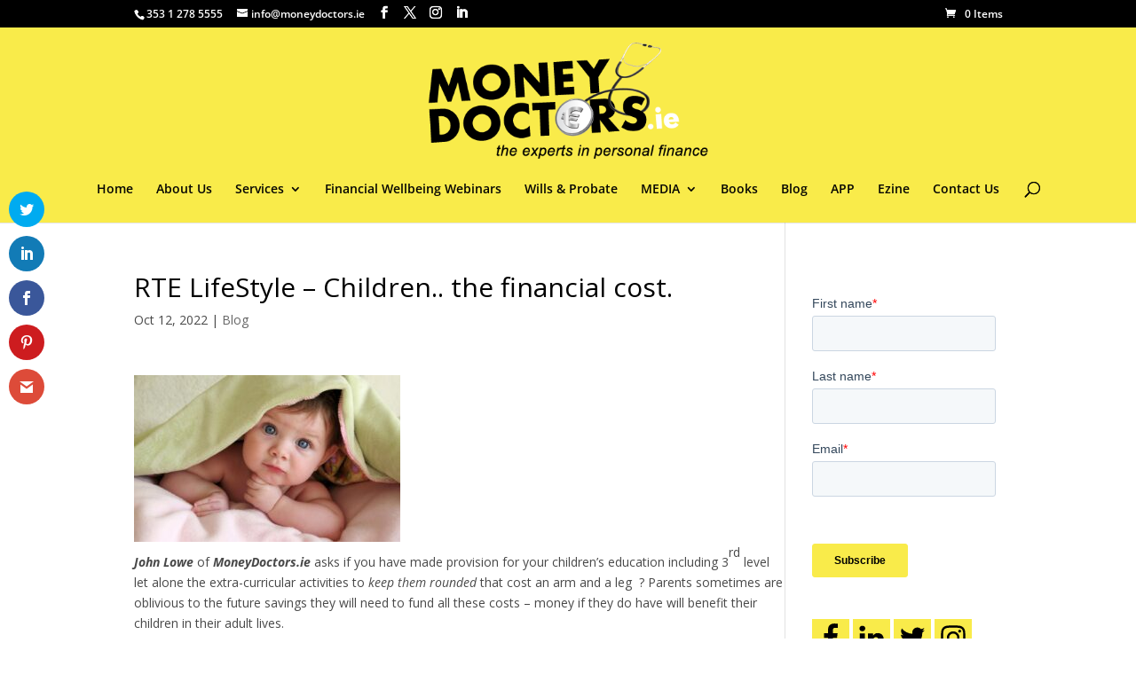

--- FILE ---
content_type: text/html; charset=UTF-8
request_url: https://moneydoctors.ie/rte-lifestyle-children-the-financial-cost/
body_size: 30042
content:
<!DOCTYPE html>
<html lang="en-US">
<head><meta charset="UTF-8" /><script>if(navigator.userAgent.match(/MSIE|Internet Explorer/i)||navigator.userAgent.match(/Trident\/7\..*?rv:11/i)){var href=document.location.href;if(!href.match(/[?&]nowprocket/)){if(href.indexOf("?")==-1){if(href.indexOf("#")==-1){document.location.href=href+"?nowprocket=1"}else{document.location.href=href.replace("#","?nowprocket=1#")}}else{if(href.indexOf("#")==-1){document.location.href=href+"&nowprocket=1"}else{document.location.href=href.replace("#","&nowprocket=1#")}}}}</script><script>(()=>{class RocketLazyLoadScripts{constructor(){this.v="1.2.6",this.triggerEvents=["keydown","mousedown","mousemove","touchmove","touchstart","touchend","wheel"],this.userEventHandler=this.t.bind(this),this.touchStartHandler=this.i.bind(this),this.touchMoveHandler=this.o.bind(this),this.touchEndHandler=this.h.bind(this),this.clickHandler=this.u.bind(this),this.interceptedClicks=[],this.interceptedClickListeners=[],this.l(this),window.addEventListener("pageshow",(t=>{this.persisted=t.persisted,this.everythingLoaded&&this.m()})),this.CSPIssue=sessionStorage.getItem("rocketCSPIssue"),document.addEventListener("securitypolicyviolation",(t=>{this.CSPIssue||"script-src-elem"!==t.violatedDirective||"data"!==t.blockedURI||(this.CSPIssue=!0,sessionStorage.setItem("rocketCSPIssue",!0))})),document.addEventListener("DOMContentLoaded",(()=>{this.k()})),this.delayedScripts={normal:[],async:[],defer:[]},this.trash=[],this.allJQueries=[]}p(t){document.hidden?t.t():(this.triggerEvents.forEach((e=>window.addEventListener(e,t.userEventHandler,{passive:!0}))),window.addEventListener("touchstart",t.touchStartHandler,{passive:!0}),window.addEventListener("mousedown",t.touchStartHandler),document.addEventListener("visibilitychange",t.userEventHandler))}_(){this.triggerEvents.forEach((t=>window.removeEventListener(t,this.userEventHandler,{passive:!0}))),document.removeEventListener("visibilitychange",this.userEventHandler)}i(t){"HTML"!==t.target.tagName&&(window.addEventListener("touchend",this.touchEndHandler),window.addEventListener("mouseup",this.touchEndHandler),window.addEventListener("touchmove",this.touchMoveHandler,{passive:!0}),window.addEventListener("mousemove",this.touchMoveHandler),t.target.addEventListener("click",this.clickHandler),this.L(t.target,!0),this.S(t.target,"onclick","rocket-onclick"),this.C())}o(t){window.removeEventListener("touchend",this.touchEndHandler),window.removeEventListener("mouseup",this.touchEndHandler),window.removeEventListener("touchmove",this.touchMoveHandler,{passive:!0}),window.removeEventListener("mousemove",this.touchMoveHandler),t.target.removeEventListener("click",this.clickHandler),this.L(t.target,!1),this.S(t.target,"rocket-onclick","onclick"),this.M()}h(){window.removeEventListener("touchend",this.touchEndHandler),window.removeEventListener("mouseup",this.touchEndHandler),window.removeEventListener("touchmove",this.touchMoveHandler,{passive:!0}),window.removeEventListener("mousemove",this.touchMoveHandler)}u(t){t.target.removeEventListener("click",this.clickHandler),this.L(t.target,!1),this.S(t.target,"rocket-onclick","onclick"),this.interceptedClicks.push(t),t.preventDefault(),t.stopPropagation(),t.stopImmediatePropagation(),this.M()}O(){window.removeEventListener("touchstart",this.touchStartHandler,{passive:!0}),window.removeEventListener("mousedown",this.touchStartHandler),this.interceptedClicks.forEach((t=>{t.target.dispatchEvent(new MouseEvent("click",{view:t.view,bubbles:!0,cancelable:!0}))}))}l(t){EventTarget.prototype.addEventListenerWPRocketBase=EventTarget.prototype.addEventListener,EventTarget.prototype.addEventListener=function(e,i,o){"click"!==e||t.windowLoaded||i===t.clickHandler||t.interceptedClickListeners.push({target:this,func:i,options:o}),(this||window).addEventListenerWPRocketBase(e,i,o)}}L(t,e){this.interceptedClickListeners.forEach((i=>{i.target===t&&(e?t.removeEventListener("click",i.func,i.options):t.addEventListener("click",i.func,i.options))})),t.parentNode!==document.documentElement&&this.L(t.parentNode,e)}D(){return new Promise((t=>{this.P?this.M=t:t()}))}C(){this.P=!0}M(){this.P=!1}S(t,e,i){t.hasAttribute&&t.hasAttribute(e)&&(event.target.setAttribute(i,event.target.getAttribute(e)),event.target.removeAttribute(e))}t(){this._(this),"loading"===document.readyState?document.addEventListener("DOMContentLoaded",this.R.bind(this)):this.R()}k(){let t=[];document.querySelectorAll("script[type=rocketlazyloadscript][data-rocket-src]").forEach((e=>{let i=e.getAttribute("data-rocket-src");if(i&&!i.startsWith("data:")){0===i.indexOf("//")&&(i=location.protocol+i);try{const o=new URL(i).origin;o!==location.origin&&t.push({src:o,crossOrigin:e.crossOrigin||"module"===e.getAttribute("data-rocket-type")})}catch(t){}}})),t=[...new Map(t.map((t=>[JSON.stringify(t),t]))).values()],this.T(t,"preconnect")}async R(){this.lastBreath=Date.now(),this.j(this),this.F(this),this.I(),this.W(),this.q(),await this.A(this.delayedScripts.normal),await this.A(this.delayedScripts.defer),await this.A(this.delayedScripts.async);try{await this.U(),await this.H(this),await this.J()}catch(t){console.error(t)}window.dispatchEvent(new Event("rocket-allScriptsLoaded")),this.everythingLoaded=!0,this.D().then((()=>{this.O()})),this.N()}W(){document.querySelectorAll("script[type=rocketlazyloadscript]").forEach((t=>{t.hasAttribute("data-rocket-src")?t.hasAttribute("async")&&!1!==t.async?this.delayedScripts.async.push(t):t.hasAttribute("defer")&&!1!==t.defer||"module"===t.getAttribute("data-rocket-type")?this.delayedScripts.defer.push(t):this.delayedScripts.normal.push(t):this.delayedScripts.normal.push(t)}))}async B(t){if(await this.G(),!0!==t.noModule||!("noModule"in HTMLScriptElement.prototype))return new Promise((e=>{let i;function o(){(i||t).setAttribute("data-rocket-status","executed"),e()}try{if(navigator.userAgent.indexOf("Firefox/")>0||""===navigator.vendor||this.CSPIssue)i=document.createElement("script"),[...t.attributes].forEach((t=>{let e=t.nodeName;"type"!==e&&("data-rocket-type"===e&&(e="type"),"data-rocket-src"===e&&(e="src"),i.setAttribute(e,t.nodeValue))})),t.text&&(i.text=t.text),i.hasAttribute("src")?(i.addEventListener("load",o),i.addEventListener("error",(function(){i.setAttribute("data-rocket-status","failed-network"),e()})),setTimeout((()=>{i.isConnected||e()}),1)):(i.text=t.text,o()),t.parentNode.replaceChild(i,t);else{const i=t.getAttribute("data-rocket-type"),s=t.getAttribute("data-rocket-src");i?(t.type=i,t.removeAttribute("data-rocket-type")):t.removeAttribute("type"),t.addEventListener("load",o),t.addEventListener("error",(i=>{this.CSPIssue&&i.target.src.startsWith("data:")?(console.log("WPRocket: data-uri blocked by CSP -> fallback"),t.removeAttribute("src"),this.B(t).then(e)):(t.setAttribute("data-rocket-status","failed-network"),e())})),s?(t.removeAttribute("data-rocket-src"),t.src=s):t.src="data:text/javascript;base64,"+window.btoa(unescape(encodeURIComponent(t.text)))}}catch(i){t.setAttribute("data-rocket-status","failed-transform"),e()}}));t.setAttribute("data-rocket-status","skipped")}async A(t){const e=t.shift();return e&&e.isConnected?(await this.B(e),this.A(t)):Promise.resolve()}q(){this.T([...this.delayedScripts.normal,...this.delayedScripts.defer,...this.delayedScripts.async],"preload")}T(t,e){var i=document.createDocumentFragment();t.forEach((t=>{const o=t.getAttribute&&t.getAttribute("data-rocket-src")||t.src;if(o&&!o.startsWith("data:")){const s=document.createElement("link");s.href=o,s.rel=e,"preconnect"!==e&&(s.as="script"),t.getAttribute&&"module"===t.getAttribute("data-rocket-type")&&(s.crossOrigin=!0),t.crossOrigin&&(s.crossOrigin=t.crossOrigin),t.integrity&&(s.integrity=t.integrity),i.appendChild(s),this.trash.push(s)}})),document.head.appendChild(i)}j(t){let e={};function i(i,o){return e[o].eventsToRewrite.indexOf(i)>=0&&!t.everythingLoaded?"rocket-"+i:i}function o(t,o){!function(t){e[t]||(e[t]={originalFunctions:{add:t.addEventListener,remove:t.removeEventListener},eventsToRewrite:[]},t.addEventListener=function(){arguments[0]=i(arguments[0],t),e[t].originalFunctions.add.apply(t,arguments)},t.removeEventListener=function(){arguments[0]=i(arguments[0],t),e[t].originalFunctions.remove.apply(t,arguments)})}(t),e[t].eventsToRewrite.push(o)}function s(e,i){let o=e[i];e[i]=null,Object.defineProperty(e,i,{get:()=>o||function(){},set(s){t.everythingLoaded?o=s:e["rocket"+i]=o=s}})}o(document,"DOMContentLoaded"),o(window,"DOMContentLoaded"),o(window,"load"),o(window,"pageshow"),o(document,"readystatechange"),s(document,"onreadystatechange"),s(window,"onload"),s(window,"onpageshow");try{Object.defineProperty(document,"readyState",{get:()=>t.rocketReadyState,set(e){t.rocketReadyState=e},configurable:!0}),document.readyState="loading"}catch(t){console.log("WPRocket DJE readyState conflict, bypassing")}}F(t){let e;function i(e){return t.everythingLoaded?e:e.split(" ").map((t=>"load"===t||0===t.indexOf("load.")?"rocket-jquery-load":t)).join(" ")}function o(o){function s(t){const e=o.fn[t];o.fn[t]=o.fn.init.prototype[t]=function(){return this[0]===window&&("string"==typeof arguments[0]||arguments[0]instanceof String?arguments[0]=i(arguments[0]):"object"==typeof arguments[0]&&Object.keys(arguments[0]).forEach((t=>{const e=arguments[0][t];delete arguments[0][t],arguments[0][i(t)]=e}))),e.apply(this,arguments),this}}o&&o.fn&&!t.allJQueries.includes(o)&&(o.fn.ready=o.fn.init.prototype.ready=function(e){return t.domReadyFired?e.bind(document)(o):document.addEventListener("rocket-DOMContentLoaded",(()=>e.bind(document)(o))),o([])},s("on"),s("one"),t.allJQueries.push(o)),e=o}o(window.jQuery),Object.defineProperty(window,"jQuery",{get:()=>e,set(t){o(t)}})}async H(t){const e=document.querySelector("script[data-webpack]");e&&(await async function(){return new Promise((t=>{e.addEventListener("load",t),e.addEventListener("error",t)}))}(),await t.K(),await t.H(t))}async U(){this.domReadyFired=!0;try{document.readyState="interactive"}catch(t){}await this.G(),document.dispatchEvent(new Event("rocket-readystatechange")),await this.G(),document.rocketonreadystatechange&&document.rocketonreadystatechange(),await this.G(),document.dispatchEvent(new Event("rocket-DOMContentLoaded")),await this.G(),window.dispatchEvent(new Event("rocket-DOMContentLoaded"))}async J(){try{document.readyState="complete"}catch(t){}await this.G(),document.dispatchEvent(new Event("rocket-readystatechange")),await this.G(),document.rocketonreadystatechange&&document.rocketonreadystatechange(),await this.G(),window.dispatchEvent(new Event("rocket-load")),await this.G(),window.rocketonload&&window.rocketonload(),await this.G(),this.allJQueries.forEach((t=>t(window).trigger("rocket-jquery-load"))),await this.G();const t=new Event("rocket-pageshow");t.persisted=this.persisted,window.dispatchEvent(t),await this.G(),window.rocketonpageshow&&window.rocketonpageshow({persisted:this.persisted}),this.windowLoaded=!0}m(){document.onreadystatechange&&document.onreadystatechange(),window.onload&&window.onload(),window.onpageshow&&window.onpageshow({persisted:this.persisted})}I(){const t=new Map;document.write=document.writeln=function(e){const i=document.currentScript;i||console.error("WPRocket unable to document.write this: "+e);const o=document.createRange(),s=i.parentElement;let n=t.get(i);void 0===n&&(n=i.nextSibling,t.set(i,n));const c=document.createDocumentFragment();o.setStart(c,0),c.appendChild(o.createContextualFragment(e)),s.insertBefore(c,n)}}async G(){Date.now()-this.lastBreath>45&&(await this.K(),this.lastBreath=Date.now())}async K(){return document.hidden?new Promise((t=>setTimeout(t))):new Promise((t=>requestAnimationFrame(t)))}N(){this.trash.forEach((t=>t.remove()))}static run(){const t=new RocketLazyLoadScripts;t.p(t)}}RocketLazyLoadScripts.run()})();</script>
	
<meta http-equiv="X-UA-Compatible" content="IE=edge">
	<link rel="pingback" href="https://moneydoctors.ie/xmlrpc.php" />

	<script type="rocketlazyloadscript" data-rocket-type="text/javascript">
		document.documentElement.className = 'js';
	</script>

	<link rel="preconnect" href="https://fonts.gstatic.com" crossorigin /><style id="et-divi-open-sans-inline-css">/* Original: https://fonts.googleapis.com/css?family=Open+Sans:300italic,400italic,600italic,700italic,800italic,400,300,600,700,800&#038;subset=latin,latin-ext&#038;display=swap *//* User Agent: Mozilla/5.0 (Unknown; Linux x86_64) AppleWebKit/538.1 (KHTML, like Gecko) Safari/538.1 Daum/4.1 */@font-face {font-family: 'Open Sans';font-style: italic;font-weight: 300;font-stretch: normal;font-display: swap;src: url(https://fonts.gstatic.com/s/opensans/v44/memQYaGs126MiZpBA-UFUIcVXSCEkx2cmqvXlWq8tWZ0Pw86hd0Rk5hkWV4exQ.ttf) format('truetype');}@font-face {font-family: 'Open Sans';font-style: italic;font-weight: 400;font-stretch: normal;font-display: swap;src: url(https://fonts.gstatic.com/s/opensans/v44/memQYaGs126MiZpBA-UFUIcVXSCEkx2cmqvXlWq8tWZ0Pw86hd0Rk8ZkWV4exQ.ttf) format('truetype');}@font-face {font-family: 'Open Sans';font-style: italic;font-weight: 600;font-stretch: normal;font-display: swap;src: url(https://fonts.gstatic.com/s/opensans/v44/memQYaGs126MiZpBA-UFUIcVXSCEkx2cmqvXlWq8tWZ0Pw86hd0RkxhjWV4exQ.ttf) format('truetype');}@font-face {font-family: 'Open Sans';font-style: italic;font-weight: 700;font-stretch: normal;font-display: swap;src: url(https://fonts.gstatic.com/s/opensans/v44/memQYaGs126MiZpBA-UFUIcVXSCEkx2cmqvXlWq8tWZ0Pw86hd0RkyFjWV4exQ.ttf) format('truetype');}@font-face {font-family: 'Open Sans';font-style: italic;font-weight: 800;font-stretch: normal;font-display: swap;src: url(https://fonts.gstatic.com/s/opensans/v44/memQYaGs126MiZpBA-UFUIcVXSCEkx2cmqvXlWq8tWZ0Pw86hd0Rk0ZjWV4exQ.ttf) format('truetype');}@font-face {font-family: 'Open Sans';font-style: normal;font-weight: 300;font-stretch: normal;font-display: swap;src: url(https://fonts.gstatic.com/s/opensans/v44/memSYaGs126MiZpBA-UvWbX2vVnXBbObj2OVZyOOSr4dVJWUgsiH0B4uaVc.ttf) format('truetype');}@font-face {font-family: 'Open Sans';font-style: normal;font-weight: 400;font-stretch: normal;font-display: swap;src: url(https://fonts.gstatic.com/s/opensans/v44/memSYaGs126MiZpBA-UvWbX2vVnXBbObj2OVZyOOSr4dVJWUgsjZ0B4uaVc.ttf) format('truetype');}@font-face {font-family: 'Open Sans';font-style: normal;font-weight: 600;font-stretch: normal;font-display: swap;src: url(https://fonts.gstatic.com/s/opensans/v44/memSYaGs126MiZpBA-UvWbX2vVnXBbObj2OVZyOOSr4dVJWUgsgH1x4uaVc.ttf) format('truetype');}@font-face {font-family: 'Open Sans';font-style: normal;font-weight: 700;font-stretch: normal;font-display: swap;src: url(https://fonts.gstatic.com/s/opensans/v44/memSYaGs126MiZpBA-UvWbX2vVnXBbObj2OVZyOOSr4dVJWUgsg-1x4uaVc.ttf) format('truetype');}@font-face {font-family: 'Open Sans';font-style: normal;font-weight: 800;font-stretch: normal;font-display: swap;src: url(https://fonts.gstatic.com/s/opensans/v44/memSYaGs126MiZpBA-UvWbX2vVnXBbObj2OVZyOOSr4dVJWUgshZ1x4uaVc.ttf) format('truetype');}/* User Agent: Mozilla/5.0 (Windows NT 6.1; WOW64; rv:27.0) Gecko/20100101 Firefox/27.0 */@font-face {font-family: 'Open Sans';font-style: italic;font-weight: 300;font-stretch: normal;font-display: swap;src: url(https://fonts.gstatic.com/l/font?kit=memQYaGs126MiZpBA-UFUIcVXSCEkx2cmqvXlWq8tWZ0Pw86hd0Rk5hkWV4exg&skey=743457fe2cc29280&v=v44) format('woff');}@font-face {font-family: 'Open Sans';font-style: italic;font-weight: 400;font-stretch: normal;font-display: swap;src: url(https://fonts.gstatic.com/l/font?kit=memQYaGs126MiZpBA-UFUIcVXSCEkx2cmqvXlWq8tWZ0Pw86hd0Rk8ZkWV4exg&skey=743457fe2cc29280&v=v44) format('woff');}@font-face {font-family: 'Open Sans';font-style: italic;font-weight: 600;font-stretch: normal;font-display: swap;src: url(https://fonts.gstatic.com/l/font?kit=memQYaGs126MiZpBA-UFUIcVXSCEkx2cmqvXlWq8tWZ0Pw86hd0RkxhjWV4exg&skey=743457fe2cc29280&v=v44) format('woff');}@font-face {font-family: 'Open Sans';font-style: italic;font-weight: 700;font-stretch: normal;font-display: swap;src: url(https://fonts.gstatic.com/l/font?kit=memQYaGs126MiZpBA-UFUIcVXSCEkx2cmqvXlWq8tWZ0Pw86hd0RkyFjWV4exg&skey=743457fe2cc29280&v=v44) format('woff');}@font-face {font-family: 'Open Sans';font-style: italic;font-weight: 800;font-stretch: normal;font-display: swap;src: url(https://fonts.gstatic.com/l/font?kit=memQYaGs126MiZpBA-UFUIcVXSCEkx2cmqvXlWq8tWZ0Pw86hd0Rk0ZjWV4exg&skey=743457fe2cc29280&v=v44) format('woff');}@font-face {font-family: 'Open Sans';font-style: normal;font-weight: 300;font-stretch: normal;font-display: swap;src: url(https://fonts.gstatic.com/l/font?kit=memSYaGs126MiZpBA-UvWbX2vVnXBbObj2OVZyOOSr4dVJWUgsiH0B4uaVQ&skey=62c1cbfccc78b4b2&v=v44) format('woff');}@font-face {font-family: 'Open Sans';font-style: normal;font-weight: 400;font-stretch: normal;font-display: swap;src: url(https://fonts.gstatic.com/l/font?kit=memSYaGs126MiZpBA-UvWbX2vVnXBbObj2OVZyOOSr4dVJWUgsjZ0B4uaVQ&skey=62c1cbfccc78b4b2&v=v44) format('woff');}@font-face {font-family: 'Open Sans';font-style: normal;font-weight: 600;font-stretch: normal;font-display: swap;src: url(https://fonts.gstatic.com/l/font?kit=memSYaGs126MiZpBA-UvWbX2vVnXBbObj2OVZyOOSr4dVJWUgsgH1x4uaVQ&skey=62c1cbfccc78b4b2&v=v44) format('woff');}@font-face {font-family: 'Open Sans';font-style: normal;font-weight: 700;font-stretch: normal;font-display: swap;src: url(https://fonts.gstatic.com/l/font?kit=memSYaGs126MiZpBA-UvWbX2vVnXBbObj2OVZyOOSr4dVJWUgsg-1x4uaVQ&skey=62c1cbfccc78b4b2&v=v44) format('woff');}@font-face {font-family: 'Open Sans';font-style: normal;font-weight: 800;font-stretch: normal;font-display: swap;src: url(https://fonts.gstatic.com/l/font?kit=memSYaGs126MiZpBA-UvWbX2vVnXBbObj2OVZyOOSr4dVJWUgshZ1x4uaVQ&skey=62c1cbfccc78b4b2&v=v44) format('woff');}/* User Agent: Mozilla/5.0 (Windows NT 6.3; rv:39.0) Gecko/20100101 Firefox/39.0 */@font-face {font-family: 'Open Sans';font-style: italic;font-weight: 300;font-stretch: normal;font-display: swap;src: url(https://fonts.gstatic.com/s/opensans/v44/memQYaGs126MiZpBA-UFUIcVXSCEkx2cmqvXlWq8tWZ0Pw86hd0Rk5hkWV4ewA.woff2) format('woff2');}@font-face {font-family: 'Open Sans';font-style: italic;font-weight: 400;font-stretch: normal;font-display: swap;src: url(https://fonts.gstatic.com/s/opensans/v44/memQYaGs126MiZpBA-UFUIcVXSCEkx2cmqvXlWq8tWZ0Pw86hd0Rk8ZkWV4ewA.woff2) format('woff2');}@font-face {font-family: 'Open Sans';font-style: italic;font-weight: 600;font-stretch: normal;font-display: swap;src: url(https://fonts.gstatic.com/s/opensans/v44/memQYaGs126MiZpBA-UFUIcVXSCEkx2cmqvXlWq8tWZ0Pw86hd0RkxhjWV4ewA.woff2) format('woff2');}@font-face {font-family: 'Open Sans';font-style: italic;font-weight: 700;font-stretch: normal;font-display: swap;src: url(https://fonts.gstatic.com/s/opensans/v44/memQYaGs126MiZpBA-UFUIcVXSCEkx2cmqvXlWq8tWZ0Pw86hd0RkyFjWV4ewA.woff2) format('woff2');}@font-face {font-family: 'Open Sans';font-style: italic;font-weight: 800;font-stretch: normal;font-display: swap;src: url(https://fonts.gstatic.com/s/opensans/v44/memQYaGs126MiZpBA-UFUIcVXSCEkx2cmqvXlWq8tWZ0Pw86hd0Rk0ZjWV4ewA.woff2) format('woff2');}@font-face {font-family: 'Open Sans';font-style: normal;font-weight: 300;font-stretch: normal;font-display: swap;src: url(https://fonts.gstatic.com/s/opensans/v44/memSYaGs126MiZpBA-UvWbX2vVnXBbObj2OVZyOOSr4dVJWUgsiH0B4uaVI.woff2) format('woff2');}@font-face {font-family: 'Open Sans';font-style: normal;font-weight: 400;font-stretch: normal;font-display: swap;src: url(https://fonts.gstatic.com/s/opensans/v44/memSYaGs126MiZpBA-UvWbX2vVnXBbObj2OVZyOOSr4dVJWUgsjZ0B4uaVI.woff2) format('woff2');}@font-face {font-family: 'Open Sans';font-style: normal;font-weight: 600;font-stretch: normal;font-display: swap;src: url(https://fonts.gstatic.com/s/opensans/v44/memSYaGs126MiZpBA-UvWbX2vVnXBbObj2OVZyOOSr4dVJWUgsgH1x4uaVI.woff2) format('woff2');}@font-face {font-family: 'Open Sans';font-style: normal;font-weight: 700;font-stretch: normal;font-display: swap;src: url(https://fonts.gstatic.com/s/opensans/v44/memSYaGs126MiZpBA-UvWbX2vVnXBbObj2OVZyOOSr4dVJWUgsg-1x4uaVI.woff2) format('woff2');}@font-face {font-family: 'Open Sans';font-style: normal;font-weight: 800;font-stretch: normal;font-display: swap;src: url(https://fonts.gstatic.com/s/opensans/v44/memSYaGs126MiZpBA-UvWbX2vVnXBbObj2OVZyOOSr4dVJWUgshZ1x4uaVI.woff2) format('woff2');}</style><meta name='robots' content='index, follow, max-image-preview:large, max-snippet:-1, max-video-preview:-1' />

	<!-- This site is optimized with the Yoast SEO plugin v26.8 - https://yoast.com/product/yoast-seo-wordpress/ -->
	<title>RTE LifeStyle - Children.. the financial cost. - Money Doctors</title><link rel="preload" data-rocket-preload as="style" href="https://fonts.googleapis.com/css?family=Open%20Sans%3A400%2C700&#038;display=swap" /><link rel="stylesheet" href="https://fonts.googleapis.com/css?family=Open%20Sans%3A400%2C700&#038;display=swap" media="print" onload="this.media='all'" /><noscript><link rel="stylesheet" href="https://fonts.googleapis.com/css?family=Open%20Sans%3A400%2C700&#038;display=swap" /></noscript>
	<link rel="canonical" href="https://moneydoctors.ie/rte-lifestyle-children-the-financial-cost/" />
	<meta property="og:locale" content="en_US" />
	<meta property="og:type" content="article" />
	<meta property="og:title" content="RTE LifeStyle - Children.. the financial cost. - Money Doctors" />
	<meta property="og:description" content="&nbsp; &nbsp; &nbsp; &nbsp; &nbsp; John Lowe of MoneyDoctors.ie asks if you have made provision for your children’s education including 3rd level let alone the extra-curricular activities to keep them rounded that cost an arm and a leg  ? Parents sometimes are oblivious to the future savings they will need to fund all these costs [&hellip;]" />
	<meta property="og:url" content="https://moneydoctors.ie/rte-lifestyle-children-the-financial-cost/" />
	<meta property="og:site_name" content="Money Doctors" />
	<meta property="article:publisher" content="https://www.facebook.com/profile.php?id=100047210720427" />
	<meta property="article:published_time" content="2022-10-12T15:57:38+00:00" />
	<meta property="og:image" content="https://moneydoctors.ie/wp-content/uploads/2016/01/father-baby.jpg" />
	<meta property="og:image:width" content="300" />
	<meta property="og:image:height" content="212" />
	<meta property="og:image:type" content="image/jpeg" />
	<meta name="author" content="John Lowe" />
	<meta name="twitter:card" content="summary_large_image" />
	<meta name="twitter:creator" content="@themoneydoc" />
	<meta name="twitter:site" content="@themoneydoc" />
	<meta name="twitter:label1" content="Written by" />
	<meta name="twitter:data1" content="John Lowe" />
	<meta name="twitter:label2" content="Est. reading time" />
	<meta name="twitter:data2" content="4 minutes" />
	<script type="application/ld+json" class="yoast-schema-graph">{"@context":"https://schema.org","@graph":[{"@type":"Article","@id":"https://moneydoctors.ie/rte-lifestyle-children-the-financial-cost/#article","isPartOf":{"@id":"https://moneydoctors.ie/rte-lifestyle-children-the-financial-cost/"},"author":{"name":"John Lowe","@id":"https://moneydoctors.ie/#/schema/person/173cb0b15a9ae7322ec9c61da674d8ed"},"headline":"RTE LifeStyle &#8211; Children.. the financial cost.","datePublished":"2022-10-12T15:57:38+00:00","mainEntityOfPage":{"@id":"https://moneydoctors.ie/rte-lifestyle-children-the-financial-cost/"},"wordCount":797,"publisher":{"@id":"https://moneydoctors.ie/#organization"},"image":{"@id":"https://moneydoctors.ie/rte-lifestyle-children-the-financial-cost/#primaryimage"},"thumbnailUrl":"https://moneydoctors.ie/wp-content/uploads/2016/01/father-baby.jpg","articleSection":["Blog"],"inLanguage":"en-US"},{"@type":"WebPage","@id":"https://moneydoctors.ie/rte-lifestyle-children-the-financial-cost/","url":"https://moneydoctors.ie/rte-lifestyle-children-the-financial-cost/","name":"RTE LifeStyle - Children.. the financial cost. - Money Doctors","isPartOf":{"@id":"https://moneydoctors.ie/#website"},"primaryImageOfPage":{"@id":"https://moneydoctors.ie/rte-lifestyle-children-the-financial-cost/#primaryimage"},"image":{"@id":"https://moneydoctors.ie/rte-lifestyle-children-the-financial-cost/#primaryimage"},"thumbnailUrl":"https://moneydoctors.ie/wp-content/uploads/2016/01/father-baby.jpg","datePublished":"2022-10-12T15:57:38+00:00","breadcrumb":{"@id":"https://moneydoctors.ie/rte-lifestyle-children-the-financial-cost/#breadcrumb"},"inLanguage":"en-US","potentialAction":[{"@type":"ReadAction","target":["https://moneydoctors.ie/rte-lifestyle-children-the-financial-cost/"]}]},{"@type":"ImageObject","inLanguage":"en-US","@id":"https://moneydoctors.ie/rte-lifestyle-children-the-financial-cost/#primaryimage","url":"https://moneydoctors.ie/wp-content/uploads/2016/01/father-baby.jpg","contentUrl":"https://moneydoctors.ie/wp-content/uploads/2016/01/father-baby.jpg","width":300,"height":212},{"@type":"BreadcrumbList","@id":"https://moneydoctors.ie/rte-lifestyle-children-the-financial-cost/#breadcrumb","itemListElement":[{"@type":"ListItem","position":1,"name":"Home","item":"https://moneydoctors.ie/"},{"@type":"ListItem","position":2,"name":"RTE LifeStyle &#8211; Children.. the financial cost."}]},{"@type":"WebSite","@id":"https://moneydoctors.ie/#website","url":"https://moneydoctors.ie/","name":"Money Doctors","description":"The experts in personal finance","publisher":{"@id":"https://moneydoctors.ie/#organization"},"potentialAction":[{"@type":"SearchAction","target":{"@type":"EntryPoint","urlTemplate":"https://moneydoctors.ie/?s={search_term_string}"},"query-input":{"@type":"PropertyValueSpecification","valueRequired":true,"valueName":"search_term_string"}}],"inLanguage":"en-US"},{"@type":"Organization","@id":"https://moneydoctors.ie/#organization","name":"The Money Doctors","url":"https://moneydoctors.ie/","logo":{"@type":"ImageObject","inLanguage":"en-US","@id":"https://moneydoctors.ie/#/schema/logo/image/","url":"https://moneydoctors.ie/wp-content/uploads/2020/10/Money-Doctors-logo.png","contentUrl":"https://moneydoctors.ie/wp-content/uploads/2020/10/Money-Doctors-logo.png","width":292,"height":175,"caption":"The Money Doctors"},"image":{"@id":"https://moneydoctors.ie/#/schema/logo/image/"},"sameAs":["https://www.facebook.com/profile.php?id=100047210720427","https://x.com/themoneydoc","https://www.instagram.com/moneydoctorsireland/"]},{"@type":"Person","@id":"https://moneydoctors.ie/#/schema/person/173cb0b15a9ae7322ec9c61da674d8ed","name":"John Lowe","image":{"@type":"ImageObject","inLanguage":"en-US","@id":"https://moneydoctors.ie/#/schema/person/image/","url":"https://secure.gravatar.com/avatar/1baa5118155436f0f9cbaf9da6bc0dffb9af37b835520259e0181a9aad283bf1?s=96&d=blank&r=g","contentUrl":"https://secure.gravatar.com/avatar/1baa5118155436f0f9cbaf9da6bc0dffb9af37b835520259e0181a9aad283bf1?s=96&d=blank&r=g","caption":"John Lowe"},"url":"https://moneydoctors.ie/author/john/"}]}</script>
	<!-- / Yoast SEO plugin. -->


<link rel='dns-prefetch' href='//js.hs-scripts.com' />
<link rel='dns-prefetch' href='//fonts.googleapis.com' />
<link rel='dns-prefetch' href='//www.googletagmanager.com' />
<link href='https://fonts.gstatic.com' crossorigin rel='preconnect' />
<link rel="alternate" type="application/rss+xml" title="Money Doctors &raquo; Feed" href="https://moneydoctors.ie/feed/" />
<link rel="alternate" type="application/rss+xml" title="Money Doctors &raquo; Comments Feed" href="https://moneydoctors.ie/comments/feed/" />
<link rel="alternate" title="oEmbed (JSON)" type="application/json+oembed" href="https://moneydoctors.ie/wp-json/oembed/1.0/embed?url=https%3A%2F%2Fmoneydoctors.ie%2Frte-lifestyle-children-the-financial-cost%2F" />
<link rel="alternate" title="oEmbed (XML)" type="text/xml+oembed" href="https://moneydoctors.ie/wp-json/oembed/1.0/embed?url=https%3A%2F%2Fmoneydoctors.ie%2Frte-lifestyle-children-the-financial-cost%2F&#038;format=xml" />
<meta content="MoneyDoctors v.1.0" name="generator"/><link data-minify="1" rel='stylesheet' id='ebookstorestylesheet-css' href='https://moneydoctors.ie/wp-content/cache/min/1/wp-content/plugins/ebook-store/css/ebook_store.css?ver=1768171712' type='text/css' media='all' />
<link data-minify="1" rel='stylesheet' id='content-embed-styles-css' href='https://moneydoctors.ie/wp-content/cache/min/1/wp-content/plugins/hubspot-content-embed/public/assets/main.css?ver=1768171712' type='text/css' media='all' />
<link data-minify="1" rel='stylesheet' id='pt-cv-public-style-css' href='https://moneydoctors.ie/wp-content/cache/min/1/wp-content/plugins/content-views-query-and-display-post-page/public/assets/css/cv.css?ver=1768171712' type='text/css' media='all' />
<style id='wp-emoji-styles-inline-css' type='text/css'>

	img.wp-smiley, img.emoji {
		display: inline !important;
		border: none !important;
		box-shadow: none !important;
		height: 1em !important;
		width: 1em !important;
		margin: 0 0.07em !important;
		vertical-align: -0.1em !important;
		background: none !important;
		padding: 0 !important;
	}
/*# sourceURL=wp-emoji-styles-inline-css */
</style>
<style id='wp-block-library-inline-css' type='text/css'>
:root{--wp-block-synced-color:#7a00df;--wp-block-synced-color--rgb:122,0,223;--wp-bound-block-color:var(--wp-block-synced-color);--wp-editor-canvas-background:#ddd;--wp-admin-theme-color:#007cba;--wp-admin-theme-color--rgb:0,124,186;--wp-admin-theme-color-darker-10:#006ba1;--wp-admin-theme-color-darker-10--rgb:0,107,160.5;--wp-admin-theme-color-darker-20:#005a87;--wp-admin-theme-color-darker-20--rgb:0,90,135;--wp-admin-border-width-focus:2px}@media (min-resolution:192dpi){:root{--wp-admin-border-width-focus:1.5px}}.wp-element-button{cursor:pointer}:root .has-very-light-gray-background-color{background-color:#eee}:root .has-very-dark-gray-background-color{background-color:#313131}:root .has-very-light-gray-color{color:#eee}:root .has-very-dark-gray-color{color:#313131}:root .has-vivid-green-cyan-to-vivid-cyan-blue-gradient-background{background:linear-gradient(135deg,#00d084,#0693e3)}:root .has-purple-crush-gradient-background{background:linear-gradient(135deg,#34e2e4,#4721fb 50%,#ab1dfe)}:root .has-hazy-dawn-gradient-background{background:linear-gradient(135deg,#faaca8,#dad0ec)}:root .has-subdued-olive-gradient-background{background:linear-gradient(135deg,#fafae1,#67a671)}:root .has-atomic-cream-gradient-background{background:linear-gradient(135deg,#fdd79a,#004a59)}:root .has-nightshade-gradient-background{background:linear-gradient(135deg,#330968,#31cdcf)}:root .has-midnight-gradient-background{background:linear-gradient(135deg,#020381,#2874fc)}:root{--wp--preset--font-size--normal:16px;--wp--preset--font-size--huge:42px}.has-regular-font-size{font-size:1em}.has-larger-font-size{font-size:2.625em}.has-normal-font-size{font-size:var(--wp--preset--font-size--normal)}.has-huge-font-size{font-size:var(--wp--preset--font-size--huge)}.has-text-align-center{text-align:center}.has-text-align-left{text-align:left}.has-text-align-right{text-align:right}.has-fit-text{white-space:nowrap!important}#end-resizable-editor-section{display:none}.aligncenter{clear:both}.items-justified-left{justify-content:flex-start}.items-justified-center{justify-content:center}.items-justified-right{justify-content:flex-end}.items-justified-space-between{justify-content:space-between}.screen-reader-text{border:0;clip-path:inset(50%);height:1px;margin:-1px;overflow:hidden;padding:0;position:absolute;width:1px;word-wrap:normal!important}.screen-reader-text:focus{background-color:#ddd;clip-path:none;color:#444;display:block;font-size:1em;height:auto;left:5px;line-height:normal;padding:15px 23px 14px;text-decoration:none;top:5px;width:auto;z-index:100000}html :where(.has-border-color){border-style:solid}html :where([style*=border-top-color]){border-top-style:solid}html :where([style*=border-right-color]){border-right-style:solid}html :where([style*=border-bottom-color]){border-bottom-style:solid}html :where([style*=border-left-color]){border-left-style:solid}html :where([style*=border-width]){border-style:solid}html :where([style*=border-top-width]){border-top-style:solid}html :where([style*=border-right-width]){border-right-style:solid}html :where([style*=border-bottom-width]){border-bottom-style:solid}html :where([style*=border-left-width]){border-left-style:solid}html :where(img[class*=wp-image-]){height:auto;max-width:100%}:where(figure){margin:0 0 1em}html :where(.is-position-sticky){--wp-admin--admin-bar--position-offset:var(--wp-admin--admin-bar--height,0px)}@media screen and (max-width:600px){html :where(.is-position-sticky){--wp-admin--admin-bar--position-offset:0px}}

/*# sourceURL=wp-block-library-inline-css */
</style><style id='global-styles-inline-css' type='text/css'>
:root{--wp--preset--aspect-ratio--square: 1;--wp--preset--aspect-ratio--4-3: 4/3;--wp--preset--aspect-ratio--3-4: 3/4;--wp--preset--aspect-ratio--3-2: 3/2;--wp--preset--aspect-ratio--2-3: 2/3;--wp--preset--aspect-ratio--16-9: 16/9;--wp--preset--aspect-ratio--9-16: 9/16;--wp--preset--color--black: #000000;--wp--preset--color--cyan-bluish-gray: #abb8c3;--wp--preset--color--white: #ffffff;--wp--preset--color--pale-pink: #f78da7;--wp--preset--color--vivid-red: #cf2e2e;--wp--preset--color--luminous-vivid-orange: #ff6900;--wp--preset--color--luminous-vivid-amber: #fcb900;--wp--preset--color--light-green-cyan: #7bdcb5;--wp--preset--color--vivid-green-cyan: #00d084;--wp--preset--color--pale-cyan-blue: #8ed1fc;--wp--preset--color--vivid-cyan-blue: #0693e3;--wp--preset--color--vivid-purple: #9b51e0;--wp--preset--gradient--vivid-cyan-blue-to-vivid-purple: linear-gradient(135deg,rgb(6,147,227) 0%,rgb(155,81,224) 100%);--wp--preset--gradient--light-green-cyan-to-vivid-green-cyan: linear-gradient(135deg,rgb(122,220,180) 0%,rgb(0,208,130) 100%);--wp--preset--gradient--luminous-vivid-amber-to-luminous-vivid-orange: linear-gradient(135deg,rgb(252,185,0) 0%,rgb(255,105,0) 100%);--wp--preset--gradient--luminous-vivid-orange-to-vivid-red: linear-gradient(135deg,rgb(255,105,0) 0%,rgb(207,46,46) 100%);--wp--preset--gradient--very-light-gray-to-cyan-bluish-gray: linear-gradient(135deg,rgb(238,238,238) 0%,rgb(169,184,195) 100%);--wp--preset--gradient--cool-to-warm-spectrum: linear-gradient(135deg,rgb(74,234,220) 0%,rgb(151,120,209) 20%,rgb(207,42,186) 40%,rgb(238,44,130) 60%,rgb(251,105,98) 80%,rgb(254,248,76) 100%);--wp--preset--gradient--blush-light-purple: linear-gradient(135deg,rgb(255,206,236) 0%,rgb(152,150,240) 100%);--wp--preset--gradient--blush-bordeaux: linear-gradient(135deg,rgb(254,205,165) 0%,rgb(254,45,45) 50%,rgb(107,0,62) 100%);--wp--preset--gradient--luminous-dusk: linear-gradient(135deg,rgb(255,203,112) 0%,rgb(199,81,192) 50%,rgb(65,88,208) 100%);--wp--preset--gradient--pale-ocean: linear-gradient(135deg,rgb(255,245,203) 0%,rgb(182,227,212) 50%,rgb(51,167,181) 100%);--wp--preset--gradient--electric-grass: linear-gradient(135deg,rgb(202,248,128) 0%,rgb(113,206,126) 100%);--wp--preset--gradient--midnight: linear-gradient(135deg,rgb(2,3,129) 0%,rgb(40,116,252) 100%);--wp--preset--font-size--small: 13px;--wp--preset--font-size--medium: 20px;--wp--preset--font-size--large: 36px;--wp--preset--font-size--x-large: 42px;--wp--preset--spacing--20: 0.44rem;--wp--preset--spacing--30: 0.67rem;--wp--preset--spacing--40: 1rem;--wp--preset--spacing--50: 1.5rem;--wp--preset--spacing--60: 2.25rem;--wp--preset--spacing--70: 3.38rem;--wp--preset--spacing--80: 5.06rem;--wp--preset--shadow--natural: 6px 6px 9px rgba(0, 0, 0, 0.2);--wp--preset--shadow--deep: 12px 12px 50px rgba(0, 0, 0, 0.4);--wp--preset--shadow--sharp: 6px 6px 0px rgba(0, 0, 0, 0.2);--wp--preset--shadow--outlined: 6px 6px 0px -3px rgb(255, 255, 255), 6px 6px rgb(0, 0, 0);--wp--preset--shadow--crisp: 6px 6px 0px rgb(0, 0, 0);}:root { --wp--style--global--content-size: 823px;--wp--style--global--wide-size: 1080px; }:where(body) { margin: 0; }.wp-site-blocks > .alignleft { float: left; margin-right: 2em; }.wp-site-blocks > .alignright { float: right; margin-left: 2em; }.wp-site-blocks > .aligncenter { justify-content: center; margin-left: auto; margin-right: auto; }:where(.is-layout-flex){gap: 0.5em;}:where(.is-layout-grid){gap: 0.5em;}.is-layout-flow > .alignleft{float: left;margin-inline-start: 0;margin-inline-end: 2em;}.is-layout-flow > .alignright{float: right;margin-inline-start: 2em;margin-inline-end: 0;}.is-layout-flow > .aligncenter{margin-left: auto !important;margin-right: auto !important;}.is-layout-constrained > .alignleft{float: left;margin-inline-start: 0;margin-inline-end: 2em;}.is-layout-constrained > .alignright{float: right;margin-inline-start: 2em;margin-inline-end: 0;}.is-layout-constrained > .aligncenter{margin-left: auto !important;margin-right: auto !important;}.is-layout-constrained > :where(:not(.alignleft):not(.alignright):not(.alignfull)){max-width: var(--wp--style--global--content-size);margin-left: auto !important;margin-right: auto !important;}.is-layout-constrained > .alignwide{max-width: var(--wp--style--global--wide-size);}body .is-layout-flex{display: flex;}.is-layout-flex{flex-wrap: wrap;align-items: center;}.is-layout-flex > :is(*, div){margin: 0;}body .is-layout-grid{display: grid;}.is-layout-grid > :is(*, div){margin: 0;}body{padding-top: 0px;padding-right: 0px;padding-bottom: 0px;padding-left: 0px;}:root :where(.wp-element-button, .wp-block-button__link){background-color: #32373c;border-width: 0;color: #fff;font-family: inherit;font-size: inherit;font-style: inherit;font-weight: inherit;letter-spacing: inherit;line-height: inherit;padding-top: calc(0.667em + 2px);padding-right: calc(1.333em + 2px);padding-bottom: calc(0.667em + 2px);padding-left: calc(1.333em + 2px);text-decoration: none;text-transform: inherit;}.has-black-color{color: var(--wp--preset--color--black) !important;}.has-cyan-bluish-gray-color{color: var(--wp--preset--color--cyan-bluish-gray) !important;}.has-white-color{color: var(--wp--preset--color--white) !important;}.has-pale-pink-color{color: var(--wp--preset--color--pale-pink) !important;}.has-vivid-red-color{color: var(--wp--preset--color--vivid-red) !important;}.has-luminous-vivid-orange-color{color: var(--wp--preset--color--luminous-vivid-orange) !important;}.has-luminous-vivid-amber-color{color: var(--wp--preset--color--luminous-vivid-amber) !important;}.has-light-green-cyan-color{color: var(--wp--preset--color--light-green-cyan) !important;}.has-vivid-green-cyan-color{color: var(--wp--preset--color--vivid-green-cyan) !important;}.has-pale-cyan-blue-color{color: var(--wp--preset--color--pale-cyan-blue) !important;}.has-vivid-cyan-blue-color{color: var(--wp--preset--color--vivid-cyan-blue) !important;}.has-vivid-purple-color{color: var(--wp--preset--color--vivid-purple) !important;}.has-black-background-color{background-color: var(--wp--preset--color--black) !important;}.has-cyan-bluish-gray-background-color{background-color: var(--wp--preset--color--cyan-bluish-gray) !important;}.has-white-background-color{background-color: var(--wp--preset--color--white) !important;}.has-pale-pink-background-color{background-color: var(--wp--preset--color--pale-pink) !important;}.has-vivid-red-background-color{background-color: var(--wp--preset--color--vivid-red) !important;}.has-luminous-vivid-orange-background-color{background-color: var(--wp--preset--color--luminous-vivid-orange) !important;}.has-luminous-vivid-amber-background-color{background-color: var(--wp--preset--color--luminous-vivid-amber) !important;}.has-light-green-cyan-background-color{background-color: var(--wp--preset--color--light-green-cyan) !important;}.has-vivid-green-cyan-background-color{background-color: var(--wp--preset--color--vivid-green-cyan) !important;}.has-pale-cyan-blue-background-color{background-color: var(--wp--preset--color--pale-cyan-blue) !important;}.has-vivid-cyan-blue-background-color{background-color: var(--wp--preset--color--vivid-cyan-blue) !important;}.has-vivid-purple-background-color{background-color: var(--wp--preset--color--vivid-purple) !important;}.has-black-border-color{border-color: var(--wp--preset--color--black) !important;}.has-cyan-bluish-gray-border-color{border-color: var(--wp--preset--color--cyan-bluish-gray) !important;}.has-white-border-color{border-color: var(--wp--preset--color--white) !important;}.has-pale-pink-border-color{border-color: var(--wp--preset--color--pale-pink) !important;}.has-vivid-red-border-color{border-color: var(--wp--preset--color--vivid-red) !important;}.has-luminous-vivid-orange-border-color{border-color: var(--wp--preset--color--luminous-vivid-orange) !important;}.has-luminous-vivid-amber-border-color{border-color: var(--wp--preset--color--luminous-vivid-amber) !important;}.has-light-green-cyan-border-color{border-color: var(--wp--preset--color--light-green-cyan) !important;}.has-vivid-green-cyan-border-color{border-color: var(--wp--preset--color--vivid-green-cyan) !important;}.has-pale-cyan-blue-border-color{border-color: var(--wp--preset--color--pale-cyan-blue) !important;}.has-vivid-cyan-blue-border-color{border-color: var(--wp--preset--color--vivid-cyan-blue) !important;}.has-vivid-purple-border-color{border-color: var(--wp--preset--color--vivid-purple) !important;}.has-vivid-cyan-blue-to-vivid-purple-gradient-background{background: var(--wp--preset--gradient--vivid-cyan-blue-to-vivid-purple) !important;}.has-light-green-cyan-to-vivid-green-cyan-gradient-background{background: var(--wp--preset--gradient--light-green-cyan-to-vivid-green-cyan) !important;}.has-luminous-vivid-amber-to-luminous-vivid-orange-gradient-background{background: var(--wp--preset--gradient--luminous-vivid-amber-to-luminous-vivid-orange) !important;}.has-luminous-vivid-orange-to-vivid-red-gradient-background{background: var(--wp--preset--gradient--luminous-vivid-orange-to-vivid-red) !important;}.has-very-light-gray-to-cyan-bluish-gray-gradient-background{background: var(--wp--preset--gradient--very-light-gray-to-cyan-bluish-gray) !important;}.has-cool-to-warm-spectrum-gradient-background{background: var(--wp--preset--gradient--cool-to-warm-spectrum) !important;}.has-blush-light-purple-gradient-background{background: var(--wp--preset--gradient--blush-light-purple) !important;}.has-blush-bordeaux-gradient-background{background: var(--wp--preset--gradient--blush-bordeaux) !important;}.has-luminous-dusk-gradient-background{background: var(--wp--preset--gradient--luminous-dusk) !important;}.has-pale-ocean-gradient-background{background: var(--wp--preset--gradient--pale-ocean) !important;}.has-electric-grass-gradient-background{background: var(--wp--preset--gradient--electric-grass) !important;}.has-midnight-gradient-background{background: var(--wp--preset--gradient--midnight) !important;}.has-small-font-size{font-size: var(--wp--preset--font-size--small) !important;}.has-medium-font-size{font-size: var(--wp--preset--font-size--medium) !important;}.has-large-font-size{font-size: var(--wp--preset--font-size--large) !important;}.has-x-large-font-size{font-size: var(--wp--preset--font-size--x-large) !important;}
/*# sourceURL=global-styles-inline-css */
</style>

<link rel='stylesheet' id='cookie-notice-front-css' href='https://moneydoctors.ie/wp-content/plugins/cookie-notice/css/front.min.css?ver=2.5.11' type='text/css' media='all' />
<link data-minify="1" rel='stylesheet' id='video_popup_main_style-css' href='https://moneydoctors.ie/wp-content/cache/min/1/wp-content/plugins/video-popup/assets/css/videoPopup.css?ver=1768171712' type='text/css' media='all' />
<link data-minify="1" rel='stylesheet' id='woocommerce-layout-css' href='https://moneydoctors.ie/wp-content/cache/min/1/wp-content/plugins/woocommerce/assets/css/woocommerce-layout.css?ver=1768171712' type='text/css' media='all' />
<link data-minify="1" rel='stylesheet' id='woocommerce-smallscreen-css' href='https://moneydoctors.ie/wp-content/cache/min/1/wp-content/plugins/woocommerce/assets/css/woocommerce-smallscreen.css?ver=1768171712' type='text/css' media='only screen and (max-width: 768px)' />
<link data-minify="1" rel='stylesheet' id='woocommerce-general-css' href='https://moneydoctors.ie/wp-content/cache/min/1/wp-content/plugins/woocommerce/assets/css/woocommerce.css?ver=1768171712' type='text/css' media='all' />
<style id='woocommerce-inline-inline-css' type='text/css'>
.woocommerce form .form-row .required { visibility: visible; }
/*# sourceURL=woocommerce-inline-inline-css */
</style>
<link data-minify="1" rel='stylesheet' id='et_monarch-css-css' href='https://moneydoctors.ie/wp-content/cache/min/1/wp-content/plugins/monarch/css/style.css?ver=1768171712' type='text/css' media='all' />

<link rel='stylesheet' id='pt-cv-public-pro-style-css' href='https://moneydoctors.ie/wp-content/plugins/pt-content-views-pro/public/assets/css/cvpro.min.css?ver=1.8.2' type='text/css' media='all' />
<link rel='stylesheet' id='pt-cv-colorbox-style-css' href='https://moneydoctors.ie/wp-content/plugins/pt-content-views-pro/assets/colorbox/colorbox.min.css?ver=1.5.4' type='text/css' media='all' />
<link data-minify="1" rel='stylesheet' id='divi-style-parent-css' href='https://moneydoctors.ie/wp-content/cache/min/1/wp-content/themes/Divi/style-static.min.css?ver=1768171712' type='text/css' media='all' />
<link rel='stylesheet' id='childe2-style-css' href='https://moneydoctors.ie/wp-content/themes/MoneyDoctors/style.css?ver=4.27.5' type='text/css' media='all' />
<link rel='stylesheet' id='divi-style-css' href='https://moneydoctors.ie/wp-content/themes/MoneyDoctors/style.css?ver=4.27.5' type='text/css' media='all' />
<script type="text/javascript" src="https://moneydoctors.ie/wp-includes/js/jquery/jquery.min.js?ver=3.7.1" id="jquery-core-js" data-rocket-defer defer></script>
<script type="text/javascript" src="https://moneydoctors.ie/wp-includes/js/jquery/jquery-migrate.min.js?ver=3.4.1" id="jquery-migrate-js" data-rocket-defer defer></script>
<script type="rocketlazyloadscript" data-rocket-type="text/javascript" id="cookie-notice-front-js-before">
/* <![CDATA[ */
var cnArgs = {"ajaxUrl":"https:\/\/moneydoctors.ie\/wp-admin\/admin-ajax.php","nonce":"01f8d67d66","hideEffect":"fade","position":"bottom","onScroll":false,"onScrollOffset":100,"onClick":false,"cookieName":"cookie_notice_accepted","cookieTime":2592000,"cookieTimeRejected":2592000,"globalCookie":false,"redirection":true,"cache":true,"revokeCookies":false,"revokeCookiesOpt":"automatic"};

//# sourceURL=cookie-notice-front-js-before
/* ]]> */
</script>
<script type="rocketlazyloadscript" data-rocket-type="text/javascript" data-rocket-src="https://moneydoctors.ie/wp-content/plugins/cookie-notice/js/front.min.js?ver=2.5.11" id="cookie-notice-front-js" data-rocket-defer defer></script>
<script type="text/javascript" id="video_popup_main_modal-js-extra">
/* <![CDATA[ */
var theVideoPopupGeneralOptions = {"wrap_close":"false","no_cookie":"false","debug":"0"};
//# sourceURL=video_popup_main_modal-js-extra
/* ]]> */
</script>
<script type="rocketlazyloadscript" data-rocket-type="text/javascript" data-rocket-src="https://moneydoctors.ie/wp-content/plugins/video-popup/assets/js/videoPopup.js?ver=2.0.3" id="video_popup_main_modal-js" data-rocket-defer defer></script>
<script type="text/javascript" src="https://moneydoctors.ie/wp-content/plugins/woocommerce/assets/js/jquery-blockui/jquery.blockUI.min.js?ver=2.7.0-wc.10.4.3" id="wc-jquery-blockui-js" defer="defer" data-wp-strategy="defer"></script>
<script type="text/javascript" id="wc-add-to-cart-js-extra">
/* <![CDATA[ */
var wc_add_to_cart_params = {"ajax_url":"/wp-admin/admin-ajax.php","wc_ajax_url":"/?wc-ajax=%%endpoint%%","i18n_view_cart":"View cart","cart_url":"https://moneydoctors.ie/cart/","is_cart":"","cart_redirect_after_add":"yes"};
//# sourceURL=wc-add-to-cart-js-extra
/* ]]> */
</script>
<script type="rocketlazyloadscript" data-rocket-type="text/javascript" data-rocket-src="https://moneydoctors.ie/wp-content/plugins/woocommerce/assets/js/frontend/add-to-cart.min.js?ver=10.4.3" id="wc-add-to-cart-js" defer="defer" data-wp-strategy="defer"></script>
<script type="rocketlazyloadscript" data-rocket-type="text/javascript" data-rocket-src="https://moneydoctors.ie/wp-content/plugins/woocommerce/assets/js/js-cookie/js.cookie.min.js?ver=2.1.4-wc.10.4.3" id="wc-js-cookie-js" defer="defer" data-wp-strategy="defer"></script>
<script type="text/javascript" id="woocommerce-js-extra">
/* <![CDATA[ */
var woocommerce_params = {"ajax_url":"/wp-admin/admin-ajax.php","wc_ajax_url":"/?wc-ajax=%%endpoint%%","i18n_password_show":"Show password","i18n_password_hide":"Hide password"};
//# sourceURL=woocommerce-js-extra
/* ]]> */
</script>
<script type="rocketlazyloadscript" data-rocket-type="text/javascript" data-rocket-src="https://moneydoctors.ie/wp-content/plugins/woocommerce/assets/js/frontend/woocommerce.min.js?ver=10.4.3" id="woocommerce-js" defer="defer" data-wp-strategy="defer"></script>
<link rel="https://api.w.org/" href="https://moneydoctors.ie/wp-json/" /><link rel="alternate" title="JSON" type="application/json" href="https://moneydoctors.ie/wp-json/wp/v2/posts/10876" /><link rel="EditURI" type="application/rsd+xml" title="RSD" href="https://moneydoctors.ie/xmlrpc.php?rsd" />
<meta name="generator" content="WordPress 6.9" />
<meta name="generator" content="WooCommerce 10.4.3" />
<link rel='shortlink' href='https://moneydoctors.ie/?p=10876' />
<meta name="generator" content="Site Kit by Google 1.170.0" />			<!-- DO NOT COPY THIS SNIPPET! Start of Page Analytics Tracking for HubSpot WordPress plugin v11.3.37-->
			<script type="rocketlazyloadscript" class="hsq-set-content-id" data-content-id="blog-post">
				var _hsq = _hsq || [];
				_hsq.push(["setContentType", "blog-post"]);
			</script>
			<!-- DO NOT COPY THIS SNIPPET! End of Page Analytics Tracking for HubSpot WordPress plugin -->
			<style type="text/css" id="et-social-custom-css">
				 
			</style><!-- Google site verification - Google for WooCommerce -->
<meta name="google-site-verification" content="wbrq8zYDkPAM8qnfhm2-8MJdsWfCpkHhuj4_gAORq00" />
<meta name="viewport" content="width=device-width, initial-scale=1.0, maximum-scale=1.0, user-scalable=0" /><link rel="shortcut icon" href="https://moneydoctors.ie/wp-content/uploads/2015/09/F-logo-2.png" />	<noscript><style>.woocommerce-product-gallery{ opacity: 1 !important; }</style></noscript>
	
<link data-minify="1" rel="stylesheet" href="https://moneydoctors.ie/wp-content/cache/min/1/ajax/libs/font-awesome/4.7.0/css/font-awesome.min.css?ver=1768171712">

<style>

.fact-find-form-style .gform_heading p.gform_required_legend {
    display: none;
}
.fact-find-form-style .gform_body p{
	color:#777;
	margin-bottom: 25px;
	padding: 0;
	font-size: 14px;
    line-height: normal;
}
.fact-find-form-style .gform_body h2 {
    font-size: 26px;
    line-height: 1.3;
}
.financial-planning-step-1 {
    text-align: center;
}
.fact-find-form-style .gform-theme-button.button {
	border: 1px solid #d19405 !important;
    background: #fece2f !important;
    color: #4c3000 !important;
}
.fact-find-form-style .gf_page_steps span.gf_step_number {
    display: none;
}
.fact-find-form-style .gform-body.gform_body {
    padding: 20px 10px;
    border-radius: 3px;
    background: #ffffff;
    box-shadow: #00000033 0px 7px 16px 0px;
}
.fact-find-form-style h2.gform_title {
    display: none;
}
.fact-find-form-style .gform_page_footer.before {
    justify-content: space-between;
}
.fact-find-form-style .gform_body .first-steps-footer p {
	font-size: 13px;
	margin-bottom: 15px;
	line-height: normal;
}
.fact-find-form-style .gform_body .first-steps-footer hr {
	margin: 15px 0;
	border: none;
	height: 1px;
	width: 100%;
	background: #ddd;
}
.fact-find-form-style .gform_body .first-steps-footer {
	margin-top: 70px;
}
.fact-find-form-style 	.gform_page_footer {
	justify-content: center;
}
.fact-find-form-style label {font-weight:bold !important}
	

.fact-find-form-style .gform_page.steps-three-container .gform_fields .gfield label, 
.fact-find-form-style .gform_page.steps-three-container .gform_fields .gfield input,
.fact-find-form-style .gform_page.steps-three-container .gform_fields .gfield textarea{
	font-size: 13px;
}
.fact-find-form-style .gform_page.steps-three-container .gform_fields .flex-100 {
	max-width: 100%;
	flex: 0 0 100%;
	padding: 0 5px;
}
.fact-find-form-style ::-webkit-input-placeholder {
	color: #9f9f9f;
}
.fact-find-form-style ::-moz-placeholder { 
	color: #9f9f9f;
}
.fact-find-form-style :-ms-input-placeholder { 
	color: #9f9f9f;
}
.fact-find-form-style :-moz-placeholder { 
	color: #9f9f9f;
}
.fact-find-form-style .gfield--input-type-datepicker input {
	width: 100% !important;
}
.fact-find-form-style .assets-fivestep-wrapper .gform_fields,
.fact-find-form-style .insurances-steps-wrapper .gform_fields,
.fact-find-form-style .priority-steps-wrapper .gform_fields  {
	display: flex;
	flex-wrap: wrap;
	grid-column-gap: 0;
}
.fact-find-form-style .gform_page .gform_fields .gfield--width-full {
	max-width: 100%;
	flex: 0 0 100%;
	padding: 0 5px;
}
.priority-steps-wrapper .fields-column-two label.gfield_label {
	font-size: 12px;
}
.fact-find-form-style .assets-fivestep-wrapper hr {
	border: none;
	border-top: 1px solid #ddd;
}
.fact-find-form-style .gfield_label {
	font-size: 13px;
	margin-bottom: 3px;
}
.fact-find-form-style form input.text, 
.fact-find-form-style form input.title, 
.fact-find-form-style form input[type=email], 
.fact-find-form-style form input[type=password], 
.fact-find-form-style form input[type=tel], 
.fact-find-form-style form input[type=text], 
.fact-find-form-style form input[type=number],
.fact-find-form-style form select, 
.fact-find-form-style form textarea {
	border-color: #cfcfcf;
	box-shadow: none !important;
	border-radius: 3px !important;
	font-size: 13px;
	height: 36px;
}
.fact-find-form-style form input.text:focus, 
.fact-find-form-style form input.title:focus, 
.fact-find-form-style form input[type=email]:focus, 
.fact-find-form-style form input[type=password]:focus, 
.fact-find-form-style form input[type=tel]:focus, 
.fact-find-form-style form input[type=text]:focus, 
.fact-find-form-style form input[type=number]:focus,
.fact-find-form-style form select:focus, 
.fact-find-form-style form textarea:focus {
	border-color: #204ce5;
}
.fact-find-form-style form input[type=submit] {
	background: #000 !important;
	border-color: #000 !important;
	color: #fff !important;
}
.fact-find-form-style .two-column-address .ginput_full {
	inline-size: 50%;
}
.fact-find-form-style .form-title-seprator {
	background: #ddd;
	margin: 25px 0 15px 0;
	padding: 15px 5px;
	text-align: center;
	font-size: 18px;
	font-weight: bold;
	color: #000;
	border-radius: 3px;
}
.fact-find-form-style .gform_fields {
	grid-row-gap: 20px;
}
.fact-find-form-style .divider {
	background: #ddd;
	height: 1px;
	margin: 0;
}
.alert-highlight-outer {
	color: #856404;
	background-color: #fff3cd;
	border: 1px solid #ffeeba;
	padding: 25px;
	border-radius: 4px;
}

@media(min-width:1023px) {
	
	.fact-find-form-style .gform_page.steps-three-container .gform_fields {
		display: flex;
		flex-wrap: wrap;
		grid-column-gap: 0;
	}
	.fact-find-form-style .gf_page_steps {
		box-shadow: #00000099 0px 7px 16px 0px;
		background: #fff;
		border: 1px solid #ffd966;
		border-radius: 3px;    
		margin-bottom: 15px;
		gap: 0;
		display: flex;
		flex-wrap: nowrap;
	}
	.fact-find-form-style .inline-radio-checkbox .ginput_container.ginput_container_radio .gfield_radio {
		flex-direction: row;
	}
	.fact-find-form-style .gf_page_steps span.gf_step_label .fa {
		color: #bbb;
		font-size: 18px;
		margin-left: 15px;
	}
	.fact-find-form-style .gf_step span.gf_step_label {
		display: flex;
		height: 40px;
		align-items: center;
	}
	.fact-find-form-style .gf_step span.gf_step_label b {
		display: flex;
		align-items: center;
		font-size: 13px;
		position: relative;
		margin-left: 15px;
		z-index: 10;
	}
	.fact-find-form-style .gf_step {
		transition: all 0.3s ease 0s;
		padding: 0 25px 0 0;
		position: relative;
		background:#fff;
	}
	.fact-find-form-style .gf_step.gf_step_completed .gf_step_label:before {
		content: "";
		background: #9e9e9e;
		width: 100%;
		display: block;
		position: absolute;
		top: 0;
		bottom: 0;
	}
	.fact-find-form-style .gf_step.gf_step_completed .gf_step_label:after {
		background: #9e9e9e;
		content: "";
		position: absolute;
		height: 2px;
		top: 50%;
		width: 100%;
		left: 15px;
		z-index: 1;
	}
	.fact-find-form-style .gf_step.gf_step_completed  span.gf_step_label b * {
		color:#fff !important
	}
	.fact-find-form-style .gf_step:before {
		content: "";
		background: #D1D1D1;
		height: 50%;
		width: 20px;
		position: absolute;
		bottom: 0;
		right: -10px;
		transform: skew(-30deg);
		z-index: 1;
	}
	.fact-find-form-style .gf_step:after {
		content: "";
		background: #D1D1D1;
		height: 50%;
		width: 20px;
		position: absolute;
		top: 0;
		right: -10px;
		transform: skew(30deg);
		z-index: 1;
	}
	.fact-find-form-style .gf_step span.gf_step_label span {
		display: none;
		margin-left:10px;
		overflow: hidden;
		white-space: nowrap;
		transition: width 0.3s;
		color: #888;
		font-size: 13px;
		width: 0px !important;
		display: none;
	}
	.fact-find-form-style .gf_step:hover span.gf_step_label b span,
	.fact-find-form-style .gf_step.gf_step_completed:hover span.gf_step_label b span {
		display:block;
		width: unset !important;
		transition: width 0.3s;
	}
	.fact-find-form-style .gf_step.gf_step_active span.gf_step_label b span, 
	.fact-find-form-style .gf_step.gf_step_first span.gf_step_label b span{
		display:block;
		width: unset !important;
		transition: width 0.3s;
	}
	.fact-find-form-style .gf_step.gf_step_completed span.gf_step_label b span {
		display: none;
	}
	.fact-find-form-style .gf_step span.gf_step_label i.count {
		box-shadow: inset 1px 1px 5px rgba(0,0,0,0.15);
		transition: box-shadow 0.4s ease 0.1s;
		height: 22px;
		width: 22px;
		font-size: 12px;
		display: inline-flex;
		align-items: center;
		justify-content: center;
		border-radius: 22px;
		color:#fff;
	}
	.fact-find-form-style .gf_step.gf_step_active span.gf_step_label * {
		color:#fff !important;
	}
	.fact-find-form-style .gf_step.gf_step_active {
		background: #9e9e9e;
	}
	.fact-find-form-style .gform_page.steps-three-container .gform_fields .gfield--width-quarter{
		max-width: 20%;
		padding: 0 5px;
	}
	.fact-find-form-style .gform_page .gform_fields .fields-column-2 {
		max-width: 20%;
		flex: 0 0 20%;
		padding: 0 5px;
	}
	.fact-find-form-style .gform_page .gform_fields .fields-column-two {
		max-width: 50%;
		flex: 0 0 50%;
		padding: 0 8px;
	}
	.fact-find-form-style .gform_page .gform_fields .fields-column-4{
		max-width: 25%;
		flex: 0 0 25%;
		padding: 0 5px;
	}
	.fact-find-form-style .gform_page .gform_fields .fields-column-6{
		max-width: 16.666%;
		flex: 0 0 16.666%;
		padding: 0 5px;
	}
	.fact-find-form-style .gform_page .gform_fields .fields-column-3{
		max-width: 33.3333%;
		flex: 0 0 33.3333%;
		padding: 0 5px;
	}
	.fact-find-form-style .gform_page .gform_fields .fields-column-7{
		max-width: 14.285%;
		flex: 0 0 14.285%;
		padding: 0 4px;
	}
	.priority-steps-wrapper .fields-column-two {
		display: flex;
		align-items: center;
		justify-content: space-between;
	}
	.priority-steps-wrapper .fields-column-two .ginput_container {
		width: 80px;
	}
	.fact-find-form-style .gform_page .gform_fields .fields-column-7.gfield--input-type-datepicker input {
		width: auto !important;
	}

	.fact-find-form-style .gform_page .gform_fields .fields-column-8{
		max-width: 12.5%;
		flex: 0 0 12.5%;
		padding: 0 4px;
	}
	.gform_confirmation_wrapper {
		background: #fff;
		padding: 20px;
		text-align: center;
		font-weight: 600;
		color: #000;
		border-radius: 4px;
	}
}
	
@media(max-width:1120px) {
	
	.fact-find-form-style .gf_step span.gf_step_label b span {display:none !important}
	
}	
	
@media(max-width:1023px) {
		
.fact-find-form-style .gf_step span.gf_step_label b {color: #fff;display: flex;text-align: center;align-items: center;justify-content: center;padding: 8px 10px;font-size: 11px;border: 1px solid #fff;border-radius: 50px;margin:5px;}

.fact-find-form-style .gf_step span.gf_step_label b i {margin-right: 5px;font-size: 14px;}

.fact-find-form-style .gf_page_steps {gap: 0;margin: auto;text-align: center;display: flex;align-items: center;justify-content: center;margin-bottom: 30px;}


.fact-find-form-style .gform-body.gform_body {padding: 25px 20px;}

.fact-find-form-style .gf_step_active span.gf_step_label b,
.fact-find-form-style .gf_step_completed span.gf_step_label b {color:#000;background:#fff;}

.fact-find-form-style .gf_step span.gf_step_label b span {display:block !important}


}
	
	
@media(max-width:767px) {

.fact-find-form-style .form-title-seprator {
    padding: 15px 10px;
    font-size: 16px !important;
    line-height: 1.4;
}
.alert-highlight-outer {
    font-size: 14px;
}
}

</style>


<!-- Global site tag (gtag.js) - Google Analytics -->
<script type="rocketlazyloadscript" async data-rocket-src="https://www.googletagmanager.com/gtag/js?id=UA-66152612-1"></script>
<script type="rocketlazyloadscript">
  window.dataLayer = window.dataLayer || [];
  function gtag(){dataLayer.push(arguments);}
  gtag('js', new Date());

  gtag('config', 'UA-66152612-1');
</script>
<!-- Google tag (gtag.js) -->
<script type="rocketlazyloadscript" async data-rocket-src="https://www.googletagmanager.com/gtag/js?id=AW-11350596108"></script>
<script type="rocketlazyloadscript">
  window.dataLayer = window.dataLayer || [];
  function gtag(){dataLayer.push(arguments);}
  gtag('js', new Date());

  gtag('config', 'AW-11350596108');
</script>


<!-- Event snippet for Page view conversion page -->
<script type="rocketlazyloadscript">
  gtag('event', 'conversion', {'send_to': 'AW-11350596108/EL5UCPCKlfAYEIy0saQq'});
</script>


<!-- Event snippet for Contact Form conversion page
In your html page, add the snippet and call gtag_report_conversion when someone clicks on the chosen link or button. -->
<script type="rocketlazyloadscript">
function gtag_report_conversion(url) {
  var callback = function () {
    if (typeof(url) != 'undefined') {
      window.location = url;
    }
  };
  gtag('event', 'conversion', {
      'send_to': 'AW-11350596108/i2vmCMXxgvkYEIy0saQq',
      'event_callback': callback
  });
  return false;
}
</script>


<script type="rocketlazyloadscript">

document.addEventListener( 'wpcf7mailsent', function( event ) {
	gtag_report_conversion();
}, false );
</script><link rel="stylesheet" id="et-divi-customizer-global-cached-inline-styles" href="https://moneydoctors.ie/wp-content/et-cache/global/et-divi-customizer-global.min.css?ver=1767607942" /><noscript><style id="rocket-lazyload-nojs-css">.rll-youtube-player, [data-lazy-src]{display:none !important;}</style></noscript><link data-minify="1" rel='stylesheet' id='wc-blocks-style-css' href='https://moneydoctors.ie/wp-content/cache/min/1/wp-content/plugins/woocommerce/assets/client/blocks/wc-blocks.css?ver=1768171712' type='text/css' media='all' />
<link data-minify="1" rel='stylesheet' id='et-shortcodes-css-css' href='https://moneydoctors.ie/wp-content/cache/min/1/wp-content/themes/Divi/epanel/shortcodes/css/shortcodes-legacy.css?ver=1768171712' type='text/css' media='all' />
<link data-minify="1" rel='stylesheet' id='et-shortcodes-responsive-css-css' href='https://moneydoctors.ie/wp-content/cache/min/1/wp-content/themes/Divi/epanel/shortcodes/css/shortcodes_responsive.css?ver=1768171712' type='text/css' media='all' />
</head>
<body data-rsssl=1 class="wp-singular post-template-default single single-post postid-10876 single-format-standard wp-theme-Divi wp-child-theme-MoneyDoctors theme-Divi cookies-not-set woocommerce-no-js et_monarch et_pb_button_helper_class et_fullwidth_nav et_non_fixed_nav et_show_nav et_pb_show_title et_secondary_nav_enabled et_secondary_nav_two_panels et_primary_nav_dropdown_animation_expand et_secondary_nav_dropdown_animation_fade et_header_style_centered et_pb_footer_columns2 et_cover_background et_pb_gutter et_pb_gutters1 et_right_sidebar et_divi_theme et-db">
	<div data-rocket-location-hash="775329b08c0e284f257a34d6fe14bc45" id="page-container">

					<div data-rocket-location-hash="c68c91df0b93303ce6315bab08157419" id="top-header">
			<div data-rocket-location-hash="26589e74b59a5f33c7f83a78383938a1" class="container clearfix">

			
				<div id="et-info">
									<span id="et-info-phone">353 1 278 5555</span>
				
									<a href="mailto:info@moneydoctors.ie"><span id="et-info-email">info@moneydoctors.ie</span></a>
				
				<ul class="et-social-icons">

	<li class="et-social-icon et-social-facebook">
		<a href="https://www.facebook.com/pages/The-Money-Doctor/124362262923" class="icon">
			<span>Facebook</span>
		</a>
	</li>
	<li class="et-social-icon et-social-twitter">
		<a href="https://twitter.com/themoneydoc" class="icon">
			<span>Twitter</span>
		</a>
	</li>
	<li class="et-social-icon et-social-instagram">
		<a href="https://www.instagram.com/moneydoctorsireland/" class="icon">
			<span>Instagram</span>
		</a>
	</li>

<li class="et-social-icon et-social-linkedin">
    <a href="https://www.linkedin.com/in/john-lowe-money-doctors-26307413/" class="icon">
        <span>linkedin</span>
    </a>
</li>

</ul>

				</div>

			
				<div id="et-secondary-menu">
				<div class="et_duplicate_social_icons">
								<ul class="et-social-icons">

	<li class="et-social-icon et-social-facebook">
		<a href="https://www.facebook.com/pages/The-Money-Doctor/124362262923" class="icon">
			<span>Facebook</span>
		</a>
	</li>
	<li class="et-social-icon et-social-twitter">
		<a href="https://twitter.com/themoneydoc" class="icon">
			<span>Twitter</span>
		</a>
	</li>
	<li class="et-social-icon et-social-instagram">
		<a href="https://www.instagram.com/moneydoctorsireland/" class="icon">
			<span>Instagram</span>
		</a>
	</li>

<li class="et-social-icon et-social-linkedin">
    <a href="https://www.linkedin.com/in/john-lowe-money-doctors-26307413/" class="icon">
        <span>linkedin</span>
    </a>
</li>

</ul>


							</div><a href="https://moneydoctors.ie/cart/" class="et-cart-info">
				<span>0 Items</span>
			</a>				</div>

			</div>
		</div>
		
	
			<header data-rocket-location-hash="437830aa0b2aadc51b44ce836acb25cf" id="main-header" data-height-onload="170">
			<div data-rocket-location-hash="5ce87fc0ef4e91275851c9c3ce1fd1b5" class="container clearfix et_menu_container">
							<div class="logo_container">
					<span class="logo_helper"></span>
					<a href="https://moneydoctors.ie/">
						<img src="https://moneydoctors.ie/wp-content/uploads/2023/09/moneydoctors.ie_2023.png" width="450" height="241" alt="Money Doctors" id="logo" data-height-percentage="100" />
					</a>
				</div>
							<div id="et-top-navigation" data-height="170" data-fixed-height="154">
											<nav id="top-menu-nav">
						<ul id="top-menu" class="nav"><li id="menu-item-2893" class="menu-item menu-item-type-post_type menu-item-object-page menu-item-home menu-item-2893"><a href="https://moneydoctors.ie/">Home</a></li>
<li id="menu-item-126" class="menu-item menu-item-type-post_type menu-item-object-page menu-item-126"><a href="https://moneydoctors.ie/about-us/">About Us</a></li>
<li id="menu-item-317" class="menu-item menu-item-type-custom menu-item-object-custom menu-item-has-children menu-item-317"><a>Services</a>
<ul class="sub-menu">
	<li id="menu-item-131" class="menu-item menu-item-type-post_type menu-item-object-page menu-item-131"><a href="https://moneydoctors.ie/one-to-one-with-the-money-doctors/">One to One Zoom financial consultations with Money Doctors</a></li>
	<li id="menu-item-130" class="menu-item menu-item-type-post_type menu-item-object-page menu-item-130"><a href="https://moneydoctors.ie/mortgages/">Mortgages</a></li>
	<li id="menu-item-305" class="menu-item menu-item-type-post_type menu-item-object-page menu-item-has-children menu-item-305"><a href="https://moneydoctors.ie/pensions/">Pensions &#038; retirement</a>
	<ul class="sub-menu">
		<li id="menu-item-448" class="menu-item menu-item-type-post_type menu-item-object-page menu-item-448"><a href="https://moneydoctors.ie/public-service-pensions/">Public Service Pensions</a></li>
		<li id="menu-item-450" class="menu-item menu-item-type-post_type menu-item-object-page menu-item-450"><a href="https://moneydoctors.ie/self-directed-trusts-or-small-self-administered-pension-schemes-ssaps/">Self Directed Trusts ( or Small Self Administered Pension schemes – SSAPs )</a></li>
		<li id="menu-item-451" class="menu-item menu-item-type-post_type menu-item-object-page menu-item-451"><a href="https://moneydoctors.ie/personal-pensions-also-known-as-racs-retirement-annuity-contracts/">Personal Pensions (also known as RACs – Retirement Annuity Contracts )</a></li>
		<li id="menu-item-449" class="menu-item menu-item-type-post_type menu-item-object-page menu-item-449"><a href="https://moneydoctors.ie/the-state-retirement-pensions/">The State Retirement Pensions</a></li>
		<li id="menu-item-452" class="menu-item menu-item-type-post_type menu-item-object-page menu-item-452"><a href="https://moneydoctors.ie/personal-retirement-savings-accounts-prsas/">Personal Retirement Savings Accounts (PRSAs)</a></li>
		<li id="menu-item-453" class="menu-item menu-item-type-post_type menu-item-object-page menu-item-453"><a href="https://moneydoctors.ie/company-pension-plans/">Company Pension Plans</a></li>
	</ul>
</li>
	<li id="menu-item-962" class="menu-item menu-item-type-post_type menu-item-object-page menu-item-has-children menu-item-962"><a href="https://moneydoctors.ie/savings-investments/">Savings &#038; Investments</a>
	<ul class="sub-menu">
		<li id="menu-item-16995" class="menu-item menu-item-type-post_type menu-item-object-page menu-item-16995"><a href="https://moneydoctors.ie/best-deposit-interest-rates/">Best deposit interest rates</a></li>
	</ul>
</li>
	<li id="menu-item-129" class="menu-item menu-item-type-post_type menu-item-object-page menu-item-has-children menu-item-129"><a href="https://moneydoctors.ie/life-health/">Life &#038; Health Cover</a>
	<ul class="sub-menu">
		<li id="menu-item-496" class="menu-item menu-item-type-post_type menu-item-object-page menu-item-496"><a href="https://moneydoctors.ie/life-cover/">Life cover</a></li>
		<li id="menu-item-498" class="menu-item menu-item-type-post_type menu-item-object-page menu-item-498"><a href="https://moneydoctors.ie/income-protection/">Income Protection</a></li>
		<li id="menu-item-497" class="menu-item menu-item-type-post_type menu-item-object-page menu-item-497"><a href="https://moneydoctors.ie/serious-illness-cover/">Serious Illness Cover</a></li>
	</ul>
</li>
	<li id="menu-item-5727" class="menu-item menu-item-type-post_type menu-item-object-page menu-item-5727"><a href="https://moneydoctors.ie/wills/">Wills &#038; Probate</a></li>
	<li id="menu-item-3443" class="menu-item menu-item-type-post_type menu-item-object-page menu-item-3443"><a href="https://moneydoctors.ie/jargon-buster/">Jargon Buster</a></li>
	<li id="menu-item-811" class="menu-item menu-item-type-post_type menu-item-object-page menu-item-811"><a href="https://moneydoctors.ie/subscribe-to-ezine/">Ezine</a></li>
</ul>
</li>
<li id="menu-item-148" class="menu-item menu-item-type-post_type menu-item-object-page menu-item-148"><a href="https://moneydoctors.ie/seminars/">Financial Wellbeing Webinars</a></li>
<li id="menu-item-5728" class="menu-item menu-item-type-post_type menu-item-object-page menu-item-5728"><a href="https://moneydoctors.ie/wills/">Wills &#038; Probate</a></li>
<li id="menu-item-149" class="menu-item menu-item-type-post_type menu-item-object-page menu-item-has-children menu-item-149"><a href="https://moneydoctors.ie/media/">MEDIA</a>
<ul class="sub-menu">
	<li id="menu-item-6978" class="menu-item menu-item-type-post_type menu-item-object-page menu-item-6978"><a href="https://moneydoctors.ie/recent-podcasts/">Recent Podcasts</a></li>
</ul>
</li>
<li id="menu-item-5416" class="menu-item menu-item-type-post_type menu-item-object-page menu-item-5416"><a href="https://moneydoctors.ie/books/">Books</a></li>
<li id="menu-item-504" class="menu-item menu-item-type-post_type menu-item-object-page menu-item-504"><a href="https://moneydoctors.ie/blog/">Blog</a></li>
<li id="menu-item-801" class="menu-item menu-item-type-post_type menu-item-object-page menu-item-801"><a href="https://moneydoctors.ie/the-money-doctor-app/">APP</a></li>
<li id="menu-item-6761" class="menu-item menu-item-type-custom menu-item-object-custom menu-item-6761"><a href="https://moneydoctors.ie/subscribe-to-ezine/">Ezine</a></li>
<li id="menu-item-127" class="menu-item menu-item-type-post_type menu-item-object-page menu-item-127"><a href="https://moneydoctors.ie/contact-us/">Contact Us</a></li>
</ul>						</nav>
					
					
					
											<div id="et_top_search">
							<span id="et_search_icon"></span>
						</div>
					
					<div id="et_mobile_nav_menu">
				<div class="mobile_nav closed">
					<span class="select_page">Select Page</span>
					<span class="mobile_menu_bar mobile_menu_bar_toggle"></span>
				</div>
			</div>				</div> <!-- #et-top-navigation -->
			</div> <!-- .container -->
						<div data-rocket-location-hash="9e849b9e79ff19d8a767b7ae3330f1d3" class="et_search_outer">
				<div class="container et_search_form_container">
					<form role="search" method="get" class="et-search-form" action="https://moneydoctors.ie/">
					<input type="search" class="et-search-field" placeholder="Search &hellip;" value="" name="s" title="Search for:" />					</form>
					<span class="et_close_search_field"></span>
				</div>
			</div>
					</header> <!-- #main-header -->
			<div data-rocket-location-hash="f4387b02af1409bd47303e6ed5c48a83" id="et-main-area">
	
<div data-rocket-location-hash="8a18f7f5895499b1fef7290ea3e469f1" id="main-content">
		<div class="container">
		<div id="content-area" class="clearfix">
			<div id="left-area">
											<article id="post-10876" class="et_pb_post post-10876 post type-post status-publish format-standard has-post-thumbnail hentry category-blog">
											<div class="et_post_meta_wrapper">
							<h1 class="entry-title">RTE LifeStyle &#8211; Children.. the financial cost.</h1>

						<p class="post-meta"><span class="published">Oct 12, 2022</span> | <a href="https://moneydoctors.ie/category/blog/" rel="category tag">Blog</a></p>
												</div>
				
					<div class="entry-content">
					<p><a href="https://moneydoctors.ie/wp-content/uploads/2022/09/cute-baby.jpg"><img decoding="async" class="alignleft size-medium wp-image-7644" src="data:image/svg+xml,%3Csvg%20xmlns='http://www.w3.org/2000/svg'%20viewBox='0%200%20300%20188'%3E%3C/svg%3E" alt="" width="300" height="188" data-lazy-src="https://moneydoctors.ie/wp-content/uploads/2022/09/cute-baby-300x188.jpg" /><noscript><img decoding="async" class="alignleft size-medium wp-image-7644" src="https://moneydoctors.ie/wp-content/uploads/2022/09/cute-baby-300x188.jpg" alt="" width="300" height="188" /></noscript></a></p>
<p>&nbsp;</p>
<p>&nbsp;</p>
<p>&nbsp;</p>
<p>&nbsp;</p>
<p>&nbsp;</p>
<p><strong><em>John Lowe</em></strong> of<em> <strong>MoneyDoctors.ie</strong></em> asks if you have made provision for your children’s education including 3<sup>rd</sup> level let alone the extra-curricular activities to <em>keep them rounded </em>that cost an arm and a leg  ? Parents sometimes are oblivious to the future savings they will need to fund all these costs – money if they do have will benefit their children in their adult lives.</p>
<p>Comedian W C Fields (died 1946) was not thinking of child costs when answering the question how he liked children ..“<em>preferably boiled</em>” though he did raise two himself. It is estimated that the actual current cost of raising a child from birth until completion of their 3<sup>rd</sup> level education is just short of a whopping € 250,000. Recent <em>Bank of Ireland</em> research revealed that 80 per cent of parents said they do not believe the current Child Benefit of €140 per child is sufficient to help them with their children’s education expenses.</p>
<p>In addition, 86 per cent of parents surveyed for the study said that any further reductions in the child benefit allowance would leave them in a &#8220;financially difficult&#8221; position when it comes to funding their children&#8217;s education.</p>
<p>The cost of educating a child from primary school to college is estimated to be well over €70,000, a not insignificant amount of money. By far the biggest expense is occurred during a time when a child is in third level education. The research estimated that it costs about €42,000 to put a young person through college, a figure that will rise significantly if plans to reintroduce fees proceed.</p>
<p>Half of all parents surveyed said they planned to buy a larger size school uniforms for their children, while one in five intend to reduce pocket money by up to 50 per cent in order to pay for school-related expenses. Bear in mind the <em>average</em> pocket given to children in Ireland is</p>
<ul>
<li>National &#8211; € 10 per week ( € 520 annually )</li>
<li>Secondary &#8211; € 20 per week ( € 1,040 annually )</li>
<li>3<sup>rd</sup> level &#8211; € 60 per week ( € 3,120 annually )</li>
</ul>
<p>Nearly one in three parents will spend less on extra-curricular activities for their children due to the current economic environment, while over half will be looking to purchase second-hand schoolbooks, schoolbags and uniforms this year.</p>
<p><em>You can’t get blood from a stone</em> rings true when income dictates the priorities. Maslow’s Hierarchy of Needs sees food, accommodation and clothing as man’s primary needs and in that order. For some families this is reality especially in these challenging times.</p>
<p>So how do cash strapped parents provide for this necessary expense if they wish to see their children given the same opportunities they received ?  For some families, there may be little left in the kitty to provide for their children’s education. Even if they are able to put away the Child Benefit &#8211; € 140 &#8211; from the time the child is born until their 18<sup>th</sup> birthday, that account without any interest would accrue to € 28,560, still some € 14,000 shy of the fund needed to send that same child to 3<sup>rd</sup> level for 4 years.</p>
<p>The important word when it comes to saving for your children’s future financial requirements is START. Even the regular saver account – available in most financial institutions – is a mechanism to initiate a savings ethos. You save between € 100 and € 1000 a month for up to 12 months, after which you can then switch to a longer term, higher yielding investment. Best rates for the regular saver accounts is Bank of Ireland at a whopping 0.25% ☹.</p>
<p>Alternatively, you could invest with a reputable insurance company’s choice of funds where <em>over the longer term </em>and historically proven ( average annual stock market growth from 1991 to 2020 was 10.72% ) , the stock market has proved to be the best asset class. To justify the decision to invest in a stock market option – many of the insurance companies offer managed funds for such saving purposes, especially regular stock market saver accounts – the return should potentially at least a great deal greater than the best deposit interest rate on the market.</p>
<p>Two stock market regular saver investments include Zurich’s LifeSaver account with their Prisma funds and Irish Life’s Pinnacle account and their Multi Asset Portfolio funds ( MAPS) – email me for details. You need at least 5 years in terms of investment period – no withdrawal penalties after 5 years. Should you be in the position where you have the funds now and wish to allocate them to a safe long term guaranteed return, then you should also consider the <em>State Savings</em>’10 year <em>National Solidarity Bond. </em>This might fit the bill where you will currently receive 10% tax free on maturity e.g. € 36,000 becomes € 39,600 after 10 years ( equivalent to a gross rate of 1.43% per annum ) and the 3<sup>rd</sup> level costs virtually sorted for one child.</p>
<p>Don’t leave it to late &#8211; planning is the buzz word.</p>
					</div>
					<div class="et_post_meta_wrapper">
										</div>
				</article>

						</div>

				<div id="sidebar">
		<div id="text-15" class="et_pb_widget widget_text">			<div class="textwidget"><p><script charset="utf-8" type="text/javascript" src="//js.hsforms.net/forms/embed/v2.js"></script><br />
<script>
  hbspt.forms.create({
    region: "na1",
    portalId: "2795534",
    formId: "36140729-225a-4b31-b648-3bb862a65983"
  });
</script></p>
</div>
		</div><div id="sm_buttons_widget-2" class="et_pb_widget widget_sm_buttons_widget">		    <style>
				.smb-697550085677f { margin: 20px 0; }
				.smb-697550085677f a {
					background-color: #f9eb4a;
					border-radius: 0 none;
					display: inline-block;
					padding: 5px;
					margin-bottom: 3px;
				}
				.smb-697550085677f a:hover {
					background-color: #eded90;
					-webkit-transition: all 1s;
					transition: all 1s;
				}
				.smb-697550085677f a:hover svg {
					fill: #dddddd;
					-webkit-transition: all 1s;
					transition: all 1s;
				}
				.smb-697550085677f svg {
					fill: #000000;
					vertical-align: middle;
				}
			</style>
	        <div class="smb-697550085677f">
	        		        		<a class="facebook" title="Facebook" target="_blank" href="https://www.facebook.com/pages/The-Money-Doctor/124362262923">
	        			<svg xmlns="http://www.w3.org/2000/svg" width="32" height="32" viewBox="0 0 16 28"><path d="M15 0.2v4.1h-2.5c-1.9 0-2.3 0.9-2.3 2.3v3h4.6l-0.6 4.6h-4v11.9h-4.8v-11.9h-4v-4.6h4v-3.4c0-4 2.4-6.1 6-6.1 1.7 0 3.1 0.1 3.6 0.2z"/></svg>
	        		</a>
	        	
	        	
	        		        		<a title="LinkedIn" target="_blank" href="https://www.linkedin.com/in/john-lowe-money-doctors-26307413/">
	        			<svg xmlns="http://www.w3.org/2000/svg" width="32" height="32" viewBox="0 0 24 28"><path d="M5.5 9.8v15.5h-5.2v-15.5h5.2zM5.8 5c0 1.5-1.1 2.7-2.9 2.7v0h0c-1.7 0-2.8-1.2-2.8-2.7 0-1.5 1.2-2.7 2.9-2.7 1.8 0 2.9 1.2 2.9 2.7zM24 16.4v8.9h-5.1v-8.3c0-2.1-0.7-3.5-2.6-3.5-1.4 0-2.3 1-2.6 1.9-0.1 0.3-0.2 0.8-0.2 1.3v8.6h-5.1c0.1-14 0-15.5 0-15.5h5.1v2.3h0c0.7-1.1 1.9-2.6 4.7-2.6 3.4 0 5.9 2.2 5.9 7z"/></svg>
	        		</a>
				
	        		        		<a title="Twitter" target="_blank" href="https://twitter.com/themoneydoc">
	        			<svg xmlns="http://www.w3.org/2000/svg" width="32" height="32" viewBox="0 0 26 28"><path d="M25.3 6.4c-0.7 1-1.5 1.9-2.5 2.6 0 0.2 0 0.4 0 0.7 0 6.7-5.1 14.4-14.4 14.4-2.9 0-5.5-0.8-7.7-2.3 0.4 0 0.8 0.1 1.2 0.1 2.4 0 4.5-0.8 6.3-2.2-2.2 0-4.1-1.5-4.7-3.5 0.3 0 0.6 0.1 1 0.1 0.5 0 0.9-0.1 1.3-0.2-2.3-0.5-4-2.5-4-5v-0.1c0.7 0.4 1.5 0.6 2.3 0.6-1.4-0.9-2.2-2.5-2.2-4.2 0-0.9 0.3-1.8 0.7-2.5 2.5 3.1 6.2 5.1 10.4 5.3-0.1-0.4-0.1-0.8-0.1-1.2 0-2.8 2.3-5 5-5 1.5 0 2.8 0.6 3.7 1.6 1.1-0.2 2.2-0.6 3.2-1.2-0.4 1.2-1.2 2.2-2.2 2.8 1-0.1 2-0.4 2.9-0.8z"/></svg>
	        		</a>
				
	        	
	        	
	        					<!-- New Options-->
	        					
	        	
	        	
	        	
	        	
	        	
	        		        		<a title="Instagram" target="_blank" href="https://www.instagram.com/lowe5644">
	        			<svg xmlns="http://www.w3.org/2000/svg" width="32" height="32" viewBox="0 0 24 28"><path d="M16 14c0-2.2-1.8-4-4-4s-4 1.8-4 4 1.8 4 4 4 4-1.8 4-4zM18.2 14c0 3.4-2.7 6.2-6.2 6.2s-6.2-2.7-6.2-6.2 2.8-6.2 6.2-6.2 6.2 2.8 6.2 6.2zM19.8 7.6c0 0.8-0.6 1.4-1.4 1.4s-1.4-0.6-1.4-1.4 0.6-1.4 1.4-1.4 1.4 0.6 1.4 1.4zM12 4.2c-1.7 0-5.5-0.1-7.1 0.5-0.5 0.2-1 0.5-1.4 0.9s-0.7 0.8-0.9 1.4c-0.6 1.6-0.5 5.3-0.5 7.1s-0.1 5.5 0.5 7.1c0.2 0.5 0.5 1 0.9 1.4s0.8 0.7 1.4 0.9c1.6 0.6 5.3 0.5 7.1 0.5s5.5 0.1 7.1-0.5c0.5-0.2 1-0.5 1.4-0.9s0.7-0.8 0.9-1.4c0.6-1.6 0.5-5.3 0.5-7.1s0.1-5.5-0.5-7.1c-0.2-0.5-0.5-1-0.9-1.4s-0.8-0.7-1.4-0.9c-1.6-0.6-5.3-0.5-7.1-0.5zM24 14c0 1.7 0 3.3-0.1 5-0.1 1.9-0.5 3.6-1.9 5s-3.1 1.8-5 1.9c-1.7 0.1-3.3 0.1-5 0.1s-3.3 0-5-0.1c-1.9-0.1-3.6-0.5-5-1.9s-1.8-3.1-1.9-5c-0.1-1.7-0.1-3.3-0.1-5s0-3.3 0.1-5c0.1-1.9 0.5-3.6 1.9-5s3.1-1.8 5-1.9c1.7-0.1 3.3-0.1 5-0.1s3.3 0 5 0.1c1.9 0.1 3.6 0.5 5 1.9s1.8 3.1 1.9 5c0.1 1.7 0.1 3.3 0.1 5z"/></svg>
	        		</a>
				
	        	
	        	
	        	
	        		        		<a href="mailto:info@moneydoctors.ie">
	        			<svg xmlns="http://www.w3.org/2000/svg" width="32" height="32" viewBox="0 0 28 28"><path d="M26 23.5v-12c-0.3 0.4-0.7 0.7-1.1 1-2.2 1.7-4.5 3.5-6.7 5.3-1.2 1-2.6 2.2-4.2 2.2h0c-1.6 0-3.1-1.2-4.2-2.2-2.2-1.8-4.4-3.6-6.7-5.3-0.4-0.3-0.7-0.7-1.1-1v12c0 0.3 0.2 0.5 0.5 0.5h23c0.3 0 0.5-0.2 0.5-0.5zM26 7.1c0-0.4 0.1-1.1-0.5-1.1h-23c-0.3 0-0.5 0.2-0.5 0.5 0 1.8 0.9 3.3 2.3 4.4 2.1 1.6 4.2 3.3 6.3 5 0.8 0.7 2.3 2.1 3.4 2.1h0c1.1 0 2.6-1.4 3.4-2.1 2.1-1.7 4.2-3.3 6.3-5 1-0.8 2.3-2.5 2.3-3.9zM28 6.5v17c0 1.4-1.1 2.5-2.5 2.5h-23c-1.4 0-2.5-1.1-2.5-2.5v-17c0-1.4 1.1-2.5 2.5-2.5h23c1.4 0 2.5 1.1 2.5 2.5z"/></svg>
	        		</a>
					        </div>
	    </div><div id="text-12" class="et_pb_widget widget_text">			<div class="textwidget"><a href='https://moneydoctors.ie/wp-content/uploads/2021/03/1078_Money_Doctor_Fact_Find_2021.pdf' class='small-button smallblue' target="_blank"><strong>FACT FIND &#8211; download editable pdf</strong></a>
</div>
		</div><div id="text-2" class="et_pb_widget widget_text">			<div class="textwidget"></div>
		</div>
		<div id="recent-posts-2" class="et_pb_widget widget_recent_entries">
		<h4 class="widgettitle">Recent blogs</h4>
		<ul>
											<li>
					<a href="https://moneydoctors.ie/3-simple-ideas-to-start-saving-for-those-3rd-level-education-costs-article-by-john-lowe-of-moneydoctors-ie-on-www-rte-ie-lifestyle-20-1-26/">   3 SIMPLE IDEAS TO START SAVING FOR THOSE 3rd LEVEL EDUCATION COSTS &#8211; article by John Lowe of MoneyDoctors.ie on www.rte.ie/lifestyle 20.1.26</a>
									</li>
											<li>
					<a href="https://moneydoctors.ie/deal-with-your-credit-card-debt-article-from-john-lowe-of-moneydoctors-ie-on-www-rte-ie-lifestyle-13-1-26/">DEAL WITH YOUR CREDIT CARD DEBT &#8211; article from John Lowe of MoneyDoctors.ie on www.rte.ie/lifestyle 13.1.26</a>
									</li>
											<li>
					<a href="https://moneydoctors.ie/new-year-10-essential-questions-on-managing-your-money-qa-from-john-lowe-of-moneydoctors-ie-on-www-rte-ie-lifestyle-6-1-26/">NEW YEAR &#8211; 10 ESSENTIAL QUESTIONS ON MANAGING YOUR MONEY Q&#038;A from John Lowe of MoneyDoctors.ie on www.rte.ie/lifestyle 6.1.26</a>
									</li>
											<li>
					<a href="https://moneydoctors.ie/i-dont-need-my-arf-income-qa-from-john-lowe-of-moneydoctors-ie/">I DON’T NEED MY ARF INCOME Q&#038;A from John Lowe of MoneyDoctors.ie in Irish Daily Mail 3.1.26</a>
									</li>
											<li>
					<a href="https://moneydoctors.ie/5-quick-ways-to-reduce-your-debt-for-the-new-year-article-from-john-lowe-of-moneydoctors-ie-on-www-rte-ie-lifestyle-30-12-25/">5 QUICK WAYS TO REDUCE YOUR DEBT FOR THE NEW YEAR &#8211; article from John Lowe of MoneyDoctors.ie on www.rte.ie/lifestyle 30.12.25</a>
									</li>
											<li>
					<a href="https://moneydoctors.ie/redundancy-what-are-my-options-qa-with-john-lowe-of-moneydoctors-ie-in-irish-daily-mail-27-12-25/">REDUNDANCY – WHAT ARE MY OPTIONS Q&#038;A with John Lowe of MoneyDoctors.ie in Irish Daily Mail 27.12.25</a>
									</li>
											<li>
					<a href="https://moneydoctors.ie/5-financial-things-to-think-over-during-the-christmas-holiday-article-from-john-lowe-of-moneydoctors-ie-in-www-rte-ie-lifestyle-23-12-25/">5 financial things to think over during the Christmas holiday &#8211; article from John Lowe of MoneyDoctors.ie in www.rte.ie/lifestyle 23.12.25</a>
									</li>
											<li>
					<a href="https://moneydoctors.ie/help-me-with-my-debt-avalanche-qa-from-john-lowe-of-moneydoctors-ie-in-irish-daily-mail-20-12-25/">HELP ME WITH MY DEBT AVALANCHE &#8211; Q&#038;A from John Lowe of MoneyDoctors.ie in Irish Daily Mail 20.12.25</a>
									</li>
					</ul>

		</div><div id="search-2" class="et_pb_widget widget_search"><form role="search" method="get" id="searchform" class="searchform" action="https://moneydoctors.ie/">
				<div>
					<label class="screen-reader-text" for="s">Search for:</label>
					<input type="text" value="" name="s" id="s" />
					<input type="submit" id="searchsubmit" value="Search" />
				</div>
			</form></div>	</div>
		</div>
	</div>
	</div>


			<footer data-rocket-location-hash="155604a850859755a30af4fa58d7687e" id="main-footer">
				
<div class="container">
	<div id="footer-widgets" class="clearfix">
		<div class="footer-widget"><div id="nav_menu-2" class="fwidget et_pb_widget widget_nav_menu"><div class="menu-footer-menu-container"><ul id="menu-footer-menu" class="menu"><li id="menu-item-7352" class="menu-item menu-item-type-custom menu-item-object-custom menu-item-7352"><a target="_blank" href="https://www.bis-platform.com/ba/cp116_pdf.php?docref=cp4403">Providers’ rates &#038; fees</a></li>
<li id="menu-item-6759" class="menu-item menu-item-type-post_type menu-item-object-page menu-item-6759"><a href="https://moneydoctors.ie/subscribe-to-ezine/">Subscribe to Money Doctors ezine</a></li>
<li id="menu-item-426" class="menu-item menu-item-type-post_type menu-item-object-page menu-item-426"><a href="https://moneydoctors.ie/privacy-statement/">Privacy Policy &#038; Statement (GDPR May 2018)</a></li>
<li id="menu-item-5393" class="menu-item menu-item-type-post_type menu-item-object-page menu-item-5393"><a href="https://moneydoctors.ie/web-site-terms-and-conditions-of-use/">Terms and Conditions</a></li>
</ul></div></div></div><div class="footer-widget"><div id="widget_sp_image-8" class="fwidget et_pb_widget widget_sp_image"><img width="1309" height="200" class="attachment-full aligncenter" style="max-width: 100%;" data-lazy-srcset="https://moneydoctors.ie/wp-content/uploads/2021/12/Group-Logos-footer-scaled-1.png 1309w, https://moneydoctors.ie/wp-content/uploads/2021/12/Group-Logos-footer-scaled-1-1280x196.png 1280w, https://moneydoctors.ie/wp-content/uploads/2021/12/Group-Logos-footer-scaled-1-980x150.png 980w, https://moneydoctors.ie/wp-content/uploads/2021/12/Group-Logos-footer-scaled-1-480x73.png 480w" data-lazy-sizes="(min-width: 0px) and (max-width: 480px) 480px, (min-width: 481px) and (max-width: 980px) 980px, (min-width: 981px) and (max-width: 1280px) 1280px, (min-width: 1281px) 1309px, 100vw" src="data:image/svg+xml,%3Csvg%20xmlns='http://www.w3.org/2000/svg'%20viewBox='0%200%201309%20200'%3E%3C/svg%3E" data-lazy-src="https://moneydoctors.ie/wp-content/uploads/2021/12/Group-Logos-footer-scaled-1.png" /><noscript><img width="1309" height="200" class="attachment-full aligncenter" style="max-width: 100%;" srcset="https://moneydoctors.ie/wp-content/uploads/2021/12/Group-Logos-footer-scaled-1.png 1309w, https://moneydoctors.ie/wp-content/uploads/2021/12/Group-Logos-footer-scaled-1-1280x196.png 1280w, https://moneydoctors.ie/wp-content/uploads/2021/12/Group-Logos-footer-scaled-1-980x150.png 980w, https://moneydoctors.ie/wp-content/uploads/2021/12/Group-Logos-footer-scaled-1-480x73.png 480w" sizes="(min-width: 0px) and (max-width: 480px) 480px, (min-width: 481px) and (max-width: 980px) 980px, (min-width: 981px) and (max-width: 1280px) 1280px, (min-width: 1281px) 1309px, 100vw" src="https://moneydoctors.ie/wp-content/uploads/2021/12/Group-Logos-footer-scaled-1.png" /></noscript></div></div>	</div>
</div>


		
				<div id="footer-bottom">
					<div class="container clearfix">
				<ul class="et-social-icons">

	<li class="et-social-icon et-social-facebook">
		<a href="https://www.facebook.com/pages/The-Money-Doctor/124362262923" class="icon">
			<span>Facebook</span>
		</a>
	</li>
	<li class="et-social-icon et-social-twitter">
		<a href="https://twitter.com/themoneydoc" class="icon">
			<span>Twitter</span>
		</a>
	</li>
	<li class="et-social-icon et-social-instagram">
		<a href="https://www.instagram.com/moneydoctorsireland/" class="icon">
			<span>Instagram</span>
		</a>
	</li>

<li class="et-social-icon et-social-linkedin">
    <a href="https://www.linkedin.com/in/john-lowe-money-doctors-26307413/" class="icon">
        <span>linkedin</span>
    </a>
</li>

</ul>

					</div>
				</div>
			</footer>
		</div>


	</div>

	<script type="speculationrules">
{"prefetch":[{"source":"document","where":{"and":[{"href_matches":"/*"},{"not":{"href_matches":["/wp-*.php","/wp-admin/*","/wp-content/uploads/*","/wp-content/*","/wp-content/plugins/*","/wp-content/themes/MoneyDoctors/*","/wp-content/themes/Divi/*","/*\\?(.+)"]}},{"not":{"selector_matches":"a[rel~=\"nofollow\"]"}},{"not":{"selector_matches":".no-prefetch, .no-prefetch a"}}]},"eagerness":"conservative"}]}
</script>
<div data-rocket-location-hash="74aedc37911141a33bf405e3d4851cb6" class="et_social_pin_images_outer">
					<div data-rocket-location-hash="be1196e4e17abaca247bbca46af1b717" class="et_social_pinterest_window">
						<div data-rocket-location-hash="e474125a7baac445f15cfe1e76ad2ebd" class="et_social_modal_header"><h3>Pin It on Pinterest</h3><span class="et_social_close"></span></div>
						<div class="et_social_pin_images" data-permalink="https://moneydoctors.ie/rte-lifestyle-children-the-financial-cost/" data-title="RTE LifeStyle &#8211; Children.. the financial cost." data-post_id="10876"></div>
					</div>
				</div><div data-rocket-location-hash="588ab1df30eef338ddb717fa7b054fb8" class="et_social_sidebar_networks et_social_visible_sidebar et_social_slideright et_social_animated et_social_circle et_social_sidebar_flip et_social_mobile_on">
					
					<ul class="et_social_icons_container"><li class="et_social_twitter">
									<a href="http://twitter.com/share?text=RTE%20LifeStyle%20%E2%80%93%20Children..%20the%20financial%20cost.&#038;url=https%3A%2F%2Fmoneydoctors.ie%2Frte-lifestyle-children-the-financial-cost%2F&#038;via=themoneydoc" class="et_social_share" rel="nofollow" data-social_name="twitter" data-post_id="10876" data-social_type="share" data-location="sidebar">
										<i class="et_social_icon et_social_icon_twitter"></i>
										
										
										<span class="et_social_overlay"></span>
									</a>
								</li><li class="et_social_linkedin">
									<a href="http://www.linkedin.com/shareArticle?mini=true&#038;url=https%3A%2F%2Fmoneydoctors.ie%2Frte-lifestyle-children-the-financial-cost%2F&#038;title=RTE%20LifeStyle%20%E2%80%93%20Children..%20the%20financial%20cost." class="et_social_share" rel="nofollow" data-social_name="linkedin" data-post_id="10876" data-social_type="share" data-location="sidebar">
										<i class="et_social_icon et_social_icon_linkedin"></i>
										
										
										<span class="et_social_overlay"></span>
									</a>
								</li><li class="et_social_facebook">
									<a href="http://www.facebook.com/sharer.php?u=https%3A%2F%2Fmoneydoctors.ie%2Frte-lifestyle-children-the-financial-cost%2F&#038;t=RTE%20LifeStyle%20%E2%80%93%20Children..%20the%20financial%20cost." class="et_social_share" rel="nofollow" data-social_name="facebook" data-post_id="10876" data-social_type="share" data-location="sidebar">
										<i class="et_social_icon et_social_icon_facebook"></i>
										
										
										<span class="et_social_overlay"></span>
									</a>
								</li><li class="et_social_pinterest">
									<a href="#" class="et_social_share_pinterest" rel="nofollow" data-social_name="pinterest" data-post_id="10876" data-social_type="share" data-location="sidebar">
										<i class="et_social_icon et_social_icon_pinterest"></i>
										
										
										<span class="et_social_overlay"></span>
									</a>
								</li><li class="et_social_gmail">
									<a href="https://mail.google.com/mail/u/0/?view=cm&#038;fs=1&#038;su=RTE%20LifeStyle%20%E2%80%93%20Children..%20the%20financial%20cost.&#038;body=https%3A%2F%2Fmoneydoctors.ie%2Frte-lifestyle-children-the-financial-cost%2F&#038;ui=2&#038;tf=1" class="et_social_share" rel="nofollow" data-social_name="gmail" data-post_id="10876" data-social_type="share" data-location="sidebar">
										<i class="et_social_icon et_social_icon_gmail"></i>
										
										
										<span class="et_social_overlay"></span>
									</a>
								</li></ul>
					<span class="et_social_hide_sidebar et_social_icon"></span>
				</div><div data-rocket-location-hash="d527e127bbb8908e224db4fe5cd892b5" class="et_social_mobile_button"></div>
					<div data-rocket-location-hash="a02e73b55c938094374bcf4eeba6075a" class="et_social_mobile et_social_fadein">
						<div data-rocket-location-hash="51f9b239706b17a917d4adf822bc7e1c" class="et_social_heading">Share This</div>
						<span class="et_social_close"></span>
						<div data-rocket-location-hash="a2c6309f03e879c32959673e0f641b0b" class="et_social_networks et_social_simple et_social_rounded et_social_left">
							<ul class="et_social_icons_container"><li class="et_social_twitter">
									<a href="http://twitter.com/share?text=RTE%20LifeStyle%20%E2%80%93%20Children..%20the%20financial%20cost.&#038;url=https%3A%2F%2Fmoneydoctors.ie%2Frte-lifestyle-children-the-financial-cost%2F&#038;via=themoneydoc" class="et_social_share" rel="nofollow" data-social_name="twitter" data-post_id="10876" data-social_type="share" data-location="sidebar">
										<i class="et_social_icon et_social_icon_twitter"></i>
										<div class="et_social_network_label"><div class="et_social_networkname">twitter</div></div>
										
										<span class="et_social_overlay"></span>
									</a>
								</li><li class="et_social_linkedin">
									<a href="http://www.linkedin.com/shareArticle?mini=true&#038;url=https%3A%2F%2Fmoneydoctors.ie%2Frte-lifestyle-children-the-financial-cost%2F&#038;title=RTE%20LifeStyle%20%E2%80%93%20Children..%20the%20financial%20cost." class="et_social_share" rel="nofollow" data-social_name="linkedin" data-post_id="10876" data-social_type="share" data-location="sidebar">
										<i class="et_social_icon et_social_icon_linkedin"></i>
										<div class="et_social_network_label"><div class="et_social_networkname">linkedin</div></div>
										
										<span class="et_social_overlay"></span>
									</a>
								</li><li class="et_social_facebook">
									<a href="http://www.facebook.com/sharer.php?u=https%3A%2F%2Fmoneydoctors.ie%2Frte-lifestyle-children-the-financial-cost%2F&#038;t=RTE%20LifeStyle%20%E2%80%93%20Children..%20the%20financial%20cost." class="et_social_share" rel="nofollow" data-social_name="facebook" data-post_id="10876" data-social_type="share" data-location="sidebar">
										<i class="et_social_icon et_social_icon_facebook"></i>
										<div class="et_social_network_label"><div class="et_social_networkname">facebook</div></div>
										
										<span class="et_social_overlay"></span>
									</a>
								</li><li class="et_social_pinterest">
									<a href="#" class="et_social_share_pinterest" rel="nofollow" data-social_name="pinterest" data-post_id="10876" data-social_type="share" data-location="sidebar">
										<i class="et_social_icon et_social_icon_pinterest"></i>
										<div class="et_social_network_label"><div class="et_social_networkname">Pinterest</div></div>
										
										<span class="et_social_overlay"></span>
									</a>
								</li><li class="et_social_gmail">
									<a href="https://mail.google.com/mail/u/0/?view=cm&#038;fs=1&#038;su=RTE%20LifeStyle%20%E2%80%93%20Children..%20the%20financial%20cost.&#038;body=https%3A%2F%2Fmoneydoctors.ie%2Frte-lifestyle-children-the-financial-cost%2F&#038;ui=2&#038;tf=1" class="et_social_share" rel="nofollow" data-social_name="gmail" data-post_id="10876" data-social_type="share" data-location="sidebar">
										<i class="et_social_icon et_social_icon_gmail"></i>
										<div class="et_social_network_label"><div class="et_social_networkname">Gmail</div></div>
										
										<span class="et_social_overlay"></span>
									</a>
								</li></ul>
						</div>
					</div>
					<div data-rocket-location-hash="a6d4b46afe34397bec0c942afe70f2e7" class="et_social_mobile_overlay"></div>	<script type="rocketlazyloadscript" data-rocket-type='text/javascript'>
		(function () {
			var c = document.body.className;
			c = c.replace(/woocommerce-no-js/, 'woocommerce-js');
			document.body.className = c;
		})();
	</script>
	<!-- JSON-LD markup generated by Google Structured Data Markup Helper. -->
<script type="application/ld+json">
[
  {
    "@context": "http://schema.org",
    "@type": "LocalBusiness",
    "name": "Money Doctors",
    "image": "https://moneydoctors.ie/wp-content/uploads/2023/09/moneydoctors.ie_2023.png",
    "telephone": "+353 1 278 5555",
    "email": "info@moneydoctors.ie",
    "address": {
      "@type": "PostalAddress",
      "streetAddress": "61, Lower Kilmacud Road",
      "addressLocality": "Stillorgan",
      "addressCountry": "Co Dublin"
    },
    "url": "https://moneydoctors.ie/"
  },
  {
    "@context": "http://schema.org",
    "@type": "LocalBusiness",
    "name": "Money Doctors",
    "image": "https://moneydoctors.ie/wp-content/uploads/2023/09/moneydoctors.ie_2023.png",
    "telephone": "+353 1 278 5555",
    "email": "info@moneydoctors.ie",
    "address": {
      "@type": "PostalAddress",
      "streetAddress": "61, Lower Kilmacud Road",
      "addressLocality": "Stillorgan",
      "addressCountry": "Republic of Ireland",
      "postalCode": "A94 A2F7"
    },
    "url": "https://moneydoctors.ie/"
  }
]
</script><script type="text/javascript" id="pt-cv-content-views-script-js-extra">
/* <![CDATA[ */
var PT_CV_PUBLIC = {"_prefix":"pt-cv-","page_to_show":"5","_nonce":"eca28f613b","is_admin":"","is_mobile":"","ajaxurl":"https://moneydoctors.ie/wp-admin/admin-ajax.php","lang":"","loading_image_src":"[data-uri]"};
var PT_CV_PAGINATION = {"first":"\u00ab","prev":"\u2039","next":"\u203a","last":"\u00bb","goto_first":"Go to first page","goto_prev":"Go to previous page","goto_next":"Go to next page","goto_last":"Go to last page","current_page":"Current page is","goto_page":"Go to page"};
//# sourceURL=pt-cv-content-views-script-js-extra
/* ]]> */
</script>
<script type="rocketlazyloadscript" data-rocket-type="text/javascript" data-rocket-src="https://moneydoctors.ie/wp-content/plugins/content-views-query-and-display-post-page/public/assets/js/cv.js?ver=4.2.1" id="pt-cv-content-views-script-js" data-rocket-defer defer></script>
<script type="text/javascript" id="leadin-script-loader-js-js-extra">
/* <![CDATA[ */
var leadin_wordpress = {"userRole":"visitor","pageType":"post","leadinPluginVersion":"11.3.37"};
//# sourceURL=leadin-script-loader-js-js-extra
/* ]]> */
</script>
<script type="rocketlazyloadscript" data-rocket-type="text/javascript" data-rocket-src="https://js.hs-scripts.com/2795534.js?integration=WordPress&amp;ver=11.3.37" id="leadin-script-loader-js-js" data-rocket-defer defer></script>
<script type="rocketlazyloadscript" data-rocket-type="module" data-rocket-src="https://moneydoctors.ie/wp-content/plugins/hubspot-content-embed/build/hsEmbedInjector.js?ver=1.3.7" data-rocket-defer defer></script><script type="rocketlazyloadscript" data-rocket-type="text/javascript" data-rocket-src="https://moneydoctors.ie/wp-content/plugins/monarch/js/idle-timer.min.js?ver=1.4.14" id="et_monarch-idle-js" data-rocket-defer defer></script>
<script type="text/javascript" id="et_monarch-custom-js-js-extra">
/* <![CDATA[ */
var monarchSettings = {"ajaxurl":"https://moneydoctors.ie/wp-admin/admin-ajax.php","pageurl":"https://moneydoctors.ie/rte-lifestyle-children-the-financial-cost/","stats_nonce":"409402b0f3","share_counts":"1d9fed4a83","follow_counts":"ea78abf1a6","total_counts":"af3778ebc7","media_single":"165d7db226","media_total":"dbbc6f8ec8","generate_all_window_nonce":"888bc5b8f2","no_img_message":"No images available for sharing on this page"};
//# sourceURL=et_monarch-custom-js-js-extra
/* ]]> */
</script>
<script type="rocketlazyloadscript" data-rocket-type="text/javascript" data-rocket-src="https://moneydoctors.ie/wp-content/plugins/monarch/js/custom.js?ver=1.4.14" id="et_monarch-custom-js-js" data-rocket-defer defer></script>
<script type="rocketlazyloadscript" data-rocket-type="text/javascript" data-rocket-src="https://moneydoctors.ie/wp-content/plugins/woocommerce-smart-coupons/assets/js/sc-countdown.js?ver=1.0.0" id="wc-sc-countdown-js" data-rocket-defer defer></script>
<script type="rocketlazyloadscript" data-rocket-type="text/javascript" id="rocket-browser-checker-js-after">
/* <![CDATA[ */
"use strict";var _createClass=function(){function defineProperties(target,props){for(var i=0;i<props.length;i++){var descriptor=props[i];descriptor.enumerable=descriptor.enumerable||!1,descriptor.configurable=!0,"value"in descriptor&&(descriptor.writable=!0),Object.defineProperty(target,descriptor.key,descriptor)}}return function(Constructor,protoProps,staticProps){return protoProps&&defineProperties(Constructor.prototype,protoProps),staticProps&&defineProperties(Constructor,staticProps),Constructor}}();function _classCallCheck(instance,Constructor){if(!(instance instanceof Constructor))throw new TypeError("Cannot call a class as a function")}var RocketBrowserCompatibilityChecker=function(){function RocketBrowserCompatibilityChecker(options){_classCallCheck(this,RocketBrowserCompatibilityChecker),this.passiveSupported=!1,this._checkPassiveOption(this),this.options=!!this.passiveSupported&&options}return _createClass(RocketBrowserCompatibilityChecker,[{key:"_checkPassiveOption",value:function(self){try{var options={get passive(){return!(self.passiveSupported=!0)}};window.addEventListener("test",null,options),window.removeEventListener("test",null,options)}catch(err){self.passiveSupported=!1}}},{key:"initRequestIdleCallback",value:function(){!1 in window&&(window.requestIdleCallback=function(cb){var start=Date.now();return setTimeout(function(){cb({didTimeout:!1,timeRemaining:function(){return Math.max(0,50-(Date.now()-start))}})},1)}),!1 in window&&(window.cancelIdleCallback=function(id){return clearTimeout(id)})}},{key:"isDataSaverModeOn",value:function(){return"connection"in navigator&&!0===navigator.connection.saveData}},{key:"supportsLinkPrefetch",value:function(){var elem=document.createElement("link");return elem.relList&&elem.relList.supports&&elem.relList.supports("prefetch")&&window.IntersectionObserver&&"isIntersecting"in IntersectionObserverEntry.prototype}},{key:"isSlowConnection",value:function(){return"connection"in navigator&&"effectiveType"in navigator.connection&&("2g"===navigator.connection.effectiveType||"slow-2g"===navigator.connection.effectiveType)}}]),RocketBrowserCompatibilityChecker}();
//# sourceURL=rocket-browser-checker-js-after
/* ]]> */
</script>
<script type="text/javascript" id="rocket-preload-links-js-extra">
/* <![CDATA[ */
var RocketPreloadLinksConfig = {"excludeUris":"/(?:.+/)?feed(?:/(?:.+/?)?)?$|/(?:.+/)?embed/|/checkout/??(.*)|/cart/?|/my-account/??(.*)|/(index.php/)?(.*)wp-json(/.*|$)|/refer/|/go/|/recommend/|/recommends/","usesTrailingSlash":"1","imageExt":"jpg|jpeg|gif|png|tiff|bmp|webp|avif|pdf|doc|docx|xls|xlsx|php","fileExt":"jpg|jpeg|gif|png|tiff|bmp|webp|avif|pdf|doc|docx|xls|xlsx|php|html|htm","siteUrl":"https://moneydoctors.ie","onHoverDelay":"100","rateThrottle":"3"};
//# sourceURL=rocket-preload-links-js-extra
/* ]]> */
</script>
<script type="rocketlazyloadscript" data-rocket-type="text/javascript" id="rocket-preload-links-js-after">
/* <![CDATA[ */
(function() {
"use strict";var r="function"==typeof Symbol&&"symbol"==typeof Symbol.iterator?function(e){return typeof e}:function(e){return e&&"function"==typeof Symbol&&e.constructor===Symbol&&e!==Symbol.prototype?"symbol":typeof e},e=function(){function i(e,t){for(var n=0;n<t.length;n++){var i=t[n];i.enumerable=i.enumerable||!1,i.configurable=!0,"value"in i&&(i.writable=!0),Object.defineProperty(e,i.key,i)}}return function(e,t,n){return t&&i(e.prototype,t),n&&i(e,n),e}}();function i(e,t){if(!(e instanceof t))throw new TypeError("Cannot call a class as a function")}var t=function(){function n(e,t){i(this,n),this.browser=e,this.config=t,this.options=this.browser.options,this.prefetched=new Set,this.eventTime=null,this.threshold=1111,this.numOnHover=0}return e(n,[{key:"init",value:function(){!this.browser.supportsLinkPrefetch()||this.browser.isDataSaverModeOn()||this.browser.isSlowConnection()||(this.regex={excludeUris:RegExp(this.config.excludeUris,"i"),images:RegExp(".("+this.config.imageExt+")$","i"),fileExt:RegExp(".("+this.config.fileExt+")$","i")},this._initListeners(this))}},{key:"_initListeners",value:function(e){-1<this.config.onHoverDelay&&document.addEventListener("mouseover",e.listener.bind(e),e.listenerOptions),document.addEventListener("mousedown",e.listener.bind(e),e.listenerOptions),document.addEventListener("touchstart",e.listener.bind(e),e.listenerOptions)}},{key:"listener",value:function(e){var t=e.target.closest("a"),n=this._prepareUrl(t);if(null!==n)switch(e.type){case"mousedown":case"touchstart":this._addPrefetchLink(n);break;case"mouseover":this._earlyPrefetch(t,n,"mouseout")}}},{key:"_earlyPrefetch",value:function(t,e,n){var i=this,r=setTimeout(function(){if(r=null,0===i.numOnHover)setTimeout(function(){return i.numOnHover=0},1e3);else if(i.numOnHover>i.config.rateThrottle)return;i.numOnHover++,i._addPrefetchLink(e)},this.config.onHoverDelay);t.addEventListener(n,function e(){t.removeEventListener(n,e,{passive:!0}),null!==r&&(clearTimeout(r),r=null)},{passive:!0})}},{key:"_addPrefetchLink",value:function(i){return this.prefetched.add(i.href),new Promise(function(e,t){var n=document.createElement("link");n.rel="prefetch",n.href=i.href,n.onload=e,n.onerror=t,document.head.appendChild(n)}).catch(function(){})}},{key:"_prepareUrl",value:function(e){if(null===e||"object"!==(void 0===e?"undefined":r(e))||!1 in e||-1===["http:","https:"].indexOf(e.protocol))return null;var t=e.href.substring(0,this.config.siteUrl.length),n=this._getPathname(e.href,t),i={original:e.href,protocol:e.protocol,origin:t,pathname:n,href:t+n};return this._isLinkOk(i)?i:null}},{key:"_getPathname",value:function(e,t){var n=t?e.substring(this.config.siteUrl.length):e;return n.startsWith("/")||(n="/"+n),this._shouldAddTrailingSlash(n)?n+"/":n}},{key:"_shouldAddTrailingSlash",value:function(e){return this.config.usesTrailingSlash&&!e.endsWith("/")&&!this.regex.fileExt.test(e)}},{key:"_isLinkOk",value:function(e){return null!==e&&"object"===(void 0===e?"undefined":r(e))&&(!this.prefetched.has(e.href)&&e.origin===this.config.siteUrl&&-1===e.href.indexOf("?")&&-1===e.href.indexOf("#")&&!this.regex.excludeUris.test(e.href)&&!this.regex.images.test(e.href))}}],[{key:"run",value:function(){"undefined"!=typeof RocketPreloadLinksConfig&&new n(new RocketBrowserCompatibilityChecker({capture:!0,passive:!0}),RocketPreloadLinksConfig).init()}}]),n}();t.run();
}());

//# sourceURL=rocket-preload-links-js-after
/* ]]> */
</script>
<script type="text/javascript" id="divi-custom-script-js-extra">
/* <![CDATA[ */
var DIVI = {"item_count":"%d Item","items_count":"%d Items"};
var et_builder_utils_params = {"condition":{"diviTheme":true,"extraTheme":false},"scrollLocations":["app","top"],"builderScrollLocations":{"desktop":"app","tablet":"app","phone":"app"},"onloadScrollLocation":"app","builderType":"fe"};
var et_frontend_scripts = {"builderCssContainerPrefix":"#et-boc","builderCssLayoutPrefix":"#et-boc .et-l"};
var et_pb_custom = {"ajaxurl":"https://moneydoctors.ie/wp-admin/admin-ajax.php","images_uri":"https://moneydoctors.ie/wp-content/themes/Divi/images","builder_images_uri":"https://moneydoctors.ie/wp-content/themes/Divi/includes/builder/images","et_frontend_nonce":"c16a164e26","subscription_failed":"Please, check the fields below to make sure you entered the correct information.","et_ab_log_nonce":"d1674d594b","fill_message":"Please, fill in the following fields:","contact_error_message":"Please, fix the following errors:","invalid":"Invalid email","captcha":"Captcha","prev":"Prev","previous":"Previous","next":"Next","wrong_captcha":"You entered the wrong number in captcha.","wrong_checkbox":"Checkbox","ignore_waypoints":"no","is_divi_theme_used":"1","widget_search_selector":".widget_search","ab_tests":[],"is_ab_testing_active":"","page_id":"10876","unique_test_id":"","ab_bounce_rate":"5","is_cache_plugin_active":"yes","is_shortcode_tracking":"","tinymce_uri":"https://moneydoctors.ie/wp-content/themes/Divi/includes/builder/frontend-builder/assets/vendors","accent_color":"#00246d","waypoints_options":[]};
var et_pb_box_shadow_elements = [];
//# sourceURL=divi-custom-script-js-extra
/* ]]> */
</script>
<script type="text/javascript" src="https://moneydoctors.ie/wp-content/themes/Divi/js/scripts.min.js?ver=4.27.5" id="divi-custom-script-js" data-rocket-defer defer></script>
<script type="text/javascript" src="https://moneydoctors.ie/wp-content/themes/Divi/includes/builder/feature/dynamic-assets/assets/js/jquery.fitvids.js?ver=4.27.5" id="fitvids-js" data-rocket-defer defer></script>
<script type="rocketlazyloadscript" data-rocket-type="text/javascript" data-rocket-src="https://moneydoctors.ie/wp-content/plugins/pt-content-views-pro/public/assets/js/cvpro.min.js?ver=1.8.2" id="pt-cv-public-pro-script-js" data-rocket-defer defer></script>
<script type="rocketlazyloadscript" data-rocket-type="text/javascript" data-rocket-src="https://moneydoctors.ie/wp-content/plugins/woocommerce/assets/js/sourcebuster/sourcebuster.min.js?ver=10.4.3" id="sourcebuster-js-js" data-rocket-defer defer></script>
<script type="text/javascript" id="wc-order-attribution-js-extra">
/* <![CDATA[ */
var wc_order_attribution = {"params":{"lifetime":1.0000000000000000818030539140313095458623138256371021270751953125e-5,"session":30,"base64":false,"ajaxurl":"https://moneydoctors.ie/wp-admin/admin-ajax.php","prefix":"wc_order_attribution_","allowTracking":true},"fields":{"source_type":"current.typ","referrer":"current_add.rf","utm_campaign":"current.cmp","utm_source":"current.src","utm_medium":"current.mdm","utm_content":"current.cnt","utm_id":"current.id","utm_term":"current.trm","utm_source_platform":"current.plt","utm_creative_format":"current.fmt","utm_marketing_tactic":"current.tct","session_entry":"current_add.ep","session_start_time":"current_add.fd","session_pages":"session.pgs","session_count":"udata.vst","user_agent":"udata.uag"}};
//# sourceURL=wc-order-attribution-js-extra
/* ]]> */
</script>
<script type="rocketlazyloadscript" data-rocket-type="text/javascript" data-rocket-src="https://moneydoctors.ie/wp-content/plugins/woocommerce/assets/js/frontend/order-attribution.min.js?ver=10.4.3" id="wc-order-attribution-js" data-rocket-defer defer></script>
<script type="rocketlazyloadscript" data-rocket-type="text/javascript" data-rocket-src="https://moneydoctors.ie/wp-content/themes/Divi/core/admin/js/common.js?ver=4.27.5" id="et-core-common-js" data-rocket-defer defer></script>
<script type="rocketlazyloadscript" data-rocket-type="text/javascript" data-rocket-src="https://www.google.com/recaptcha/api.js?render=6LciMqMaAAAAAPKszOxRs2wjU1yzSCT5_V2Qtf_8&amp;ver=3.0" id="google-recaptcha-js"></script>
<script type="rocketlazyloadscript" data-rocket-type="text/javascript" data-rocket-src="https://moneydoctors.ie/wp-includes/js/dist/vendor/wp-polyfill.min.js?ver=3.15.0" id="wp-polyfill-js"></script>
<script type="rocketlazyloadscript" data-rocket-type="text/javascript" id="wpcf7-recaptcha-js-before">
/* <![CDATA[ */
var wpcf7_recaptcha = {
    "sitekey": "6LciMqMaAAAAAPKszOxRs2wjU1yzSCT5_V2Qtf_8",
    "actions": {
        "homepage": "homepage",
        "contactform": "contactform"
    }
};
//# sourceURL=wpcf7-recaptcha-js-before
/* ]]> */
</script>
<script type="rocketlazyloadscript" data-rocket-type="text/javascript" data-rocket-src="https://moneydoctors.ie/wp-content/plugins/contact-form-7/modules/recaptcha/index.js?ver=6.1.4" id="wpcf7-recaptcha-js" data-rocket-defer defer></script>
<script type="text/javascript" id="et-shortcodes-js-js-extra">
/* <![CDATA[ */
var et_shortcodes_strings = {"previous":"Previous","next":"Next"};
//# sourceURL=et-shortcodes-js-js-extra
/* ]]> */
</script>
<script type="rocketlazyloadscript" data-rocket-type="text/javascript" data-rocket-src="https://moneydoctors.ie/wp-content/themes/Divi/epanel/shortcodes/js/et_shortcodes_frontend.js?ver=4.27.5" id="et-shortcodes-js-js" data-rocket-defer defer></script>

		<!-- Cookie Notice plugin v2.5.11 by Hu-manity.co https://hu-manity.co/ -->
		<div data-rocket-location-hash="d188c2ac9bac5019ab7ea6e491d7ef2b" id="cookie-notice" role="dialog" class="cookie-notice-hidden cookie-revoke-hidden cn-position-bottom" aria-label="Cookie Notice" style="background-color: rgba(0,0,0,1);"><div data-rocket-location-hash="4b18ac3181fd8538a9748979dc6a102f" class="cookie-notice-container" style="color: #fff"><span id="cn-notice-text" class="cn-text-container">We use cookies to ensure that we give you the best experience on our website. If you continue to use this site we will assume that you are happy with it.</span><span id="cn-notice-buttons" class="cn-buttons-container"><button id="cn-accept-cookie" data-cookie-set="accept" class="cn-set-cookie cn-button cn-button-custom button" aria-label="Ok">Ok</button><button data-link-url="https://moneydoctors.ie/privacy-statement/" data-link-target="_blank" id="cn-more-info" class="cn-more-info cn-button cn-button-custom button" aria-label="Read more">Read more</button></span><button type="button" id="cn-close-notice" data-cookie-set="accept" class="cn-close-icon" aria-label="No"></button></div>
			
		</div>
		<!-- / Cookie Notice plugin --><script>window.lazyLoadOptions=[{elements_selector:"img[data-lazy-src],.rocket-lazyload",data_src:"lazy-src",data_srcset:"lazy-srcset",data_sizes:"lazy-sizes",class_loading:"lazyloading",class_loaded:"lazyloaded",threshold:300,callback_loaded:function(element){if(element.tagName==="IFRAME"&&element.dataset.rocketLazyload=="fitvidscompatible"){if(element.classList.contains("lazyloaded")){if(typeof window.jQuery!="undefined"){if(jQuery.fn.fitVids){jQuery(element).parent().fitVids()}}}}}},{elements_selector:".rocket-lazyload",data_src:"lazy-src",data_srcset:"lazy-srcset",data_sizes:"lazy-sizes",class_loading:"lazyloading",class_loaded:"lazyloaded",threshold:300,}];window.addEventListener('LazyLoad::Initialized',function(e){var lazyLoadInstance=e.detail.instance;if(window.MutationObserver){var observer=new MutationObserver(function(mutations){var image_count=0;var iframe_count=0;var rocketlazy_count=0;mutations.forEach(function(mutation){for(var i=0;i<mutation.addedNodes.length;i++){if(typeof mutation.addedNodes[i].getElementsByTagName!=='function'){continue}
if(typeof mutation.addedNodes[i].getElementsByClassName!=='function'){continue}
images=mutation.addedNodes[i].getElementsByTagName('img');is_image=mutation.addedNodes[i].tagName=="IMG";iframes=mutation.addedNodes[i].getElementsByTagName('iframe');is_iframe=mutation.addedNodes[i].tagName=="IFRAME";rocket_lazy=mutation.addedNodes[i].getElementsByClassName('rocket-lazyload');image_count+=images.length;iframe_count+=iframes.length;rocketlazy_count+=rocket_lazy.length;if(is_image){image_count+=1}
if(is_iframe){iframe_count+=1}}});if(image_count>0||iframe_count>0||rocketlazy_count>0){lazyLoadInstance.update()}});var b=document.getElementsByTagName("body")[0];var config={childList:!0,subtree:!0};observer.observe(b,config)}},!1)</script><script data-no-minify="1" async src="https://moneydoctors.ie/wp-content/plugins/wp-rocket/assets/js/lazyload/17.8.3/lazyload.min.js"></script><script>var rocket_beacon_data = {"ajax_url":"https:\/\/moneydoctors.ie\/wp-admin\/admin-ajax.php","nonce":"85d86572c0","url":"https:\/\/moneydoctors.ie\/rte-lifestyle-children-the-financial-cost","is_mobile":false,"width_threshold":1600,"height_threshold":700,"delay":500,"debug":null,"status":{"atf":true,"lrc":true},"elements":"img, video, picture, p, main, div, li, svg, section, header, span","lrc_threshold":1800}</script><script data-name="wpr-wpr-beacon" src='https://moneydoctors.ie/wp-content/plugins/wp-rocket/assets/js/wpr-beacon.min.js' async></script></body>
</html>

<!-- This website is like a Rocket, isn't it? Performance optimized by WP Rocket. Learn more: https://wp-rocket.me - Debug: cached@1769295880 -->